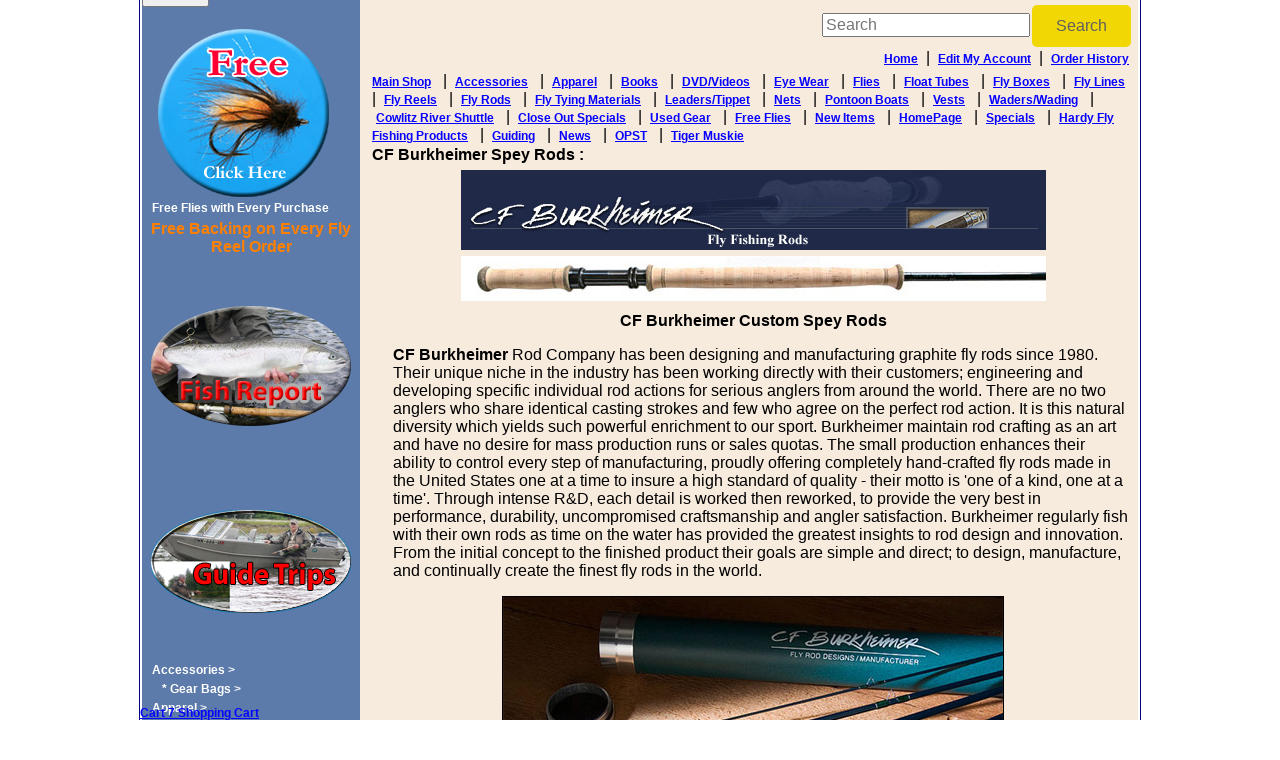

--- FILE ---
content_type: text/html; charset=utf-8
request_url: https://www.lostcreekflies.com/category/CF-Burkheimer-Spey-Rods-104
body_size: 121971
content:
<!DOCTYPE HTML PUBLIC "-//W3C//DTD HTML 4.01 Transitional//EN"><html>
<head><link rel="stylesheet" href="css/styles.css" type="text/css" />
<meta http-equiv="Content-Type" content="text/html;"/><title>CF Burkheimer Spey Rods </title>
<link rel="canonical" href="https://www.lostcreekflies.com/category/CF-Burkheimer-Spey-Rods-104" />
<link rel="stylesheet" href="css/font-awesome.min.css">   
<style type="text/css">.clsThumbs{ padding-right:2px;}.td_popup_image_close{background: black;color: white;}#MainTable-cart7 td, #table-heading-cart7 td, #MainTable td, #start-header-table-cart7 td, .tblcategoriesmenu td {border:0px} #content {padding:0px !important}</style>   
<meta name="viewport" content="width=device-width, initial-scale=1"><style>#id-ddCats{width: 200px;}</style>
<style>.item_dropdown_options{width: 9.5em;}</style>  <meta name="description" content="CF Burkheimer Spey Rods Lost Creek Fly Shop, Fly Fishing Supplies, Fly Rods, Spey Rods and more. Located in SW Washington" /><meta name="keywords" content="CF Burkheimer Spey Rods" /><style type="text/css">BODY{background: #333366;color: #000000;font-family: Verdana,Geneva,Arial,Helvetica,sans-serif;font-weight: bold;font-size: 12px;}A:link    {text-decoration: none;color: #3333cc;font-family: Verdana,Geneva,Arial,Helvetica,sans-serif; font-size: 12px;	font-weight: bold;}A:visited {text-decoration: none;color: #3333cc;font-family: Verdana,Geneva,Arial,Helvetica,sans-serif; font-size: 12px;	font-weight: bold;}A:hover   {	text-decoration: underline;	color: #ff9900;	font-family: Verdana,Geneva,Arial,Helvetica,sans-serif;	font-size: 12px;	font-weight: bold;}A:active  {text-decoration: none; color: #3333cc;font-family: Arial, Helvetica, sans-serif; font-size : 12px;	font-weight: bold;}A.menu:link    {text-decoration: none;color: #ffffff;font-family: Verdana,Geneva,Arial,Helvetica,sans-serif; font-size: 12px;	font-weight: bold;}A.menu:visited {text-decoration: none;color: #ffffff;font-family: Verdana,Geneva,Arial,Helvetica,sans-serif; font-size: 12px;	font-weight: bold;}A.menu:hover   {	text-decoration: underline;	color: #ff9900;	font-family: Verdana,Geneva,Arial,Helvetica,sans-serif;	font-size: 12px;	font-weight: bold;}A.menu:active  {text-decoration: none; color: #ffffff;font-family: Arial, Helvetica, sans-serif; font-size : 12px;	font-weight: bold;}P.menu{color: #ffffff;font-family: Verdana,Geneva,Arial,Helvetica,sans-serif; font-size: 12px;	font-weight: bold;margin-left: 10px;margin-top: 5px;margin-bottom: 5px;}P.menu2{color: #ffffff;font-family: Verdana,Geneva,Arial,Helvetica,sans-serif; font-size: 12px;	font-weight: bold;margin-left: 5px;margin-top: 5px;margin-bottom: 5px;}P.head2{color: #ffffff;font-family: Verdana,Geneva,Arial,Helvetica,sans-serif; font-size: 12px;	font-weight: bold;margin-left: 780px;margin-bottom: 120px;}P.head{color: #ffffff;font-family: Verdana,Geneva,Arial,Helvetica,sans-serif; font-size: 12px;	font-weight: bold;}td.foot{color: #000000;font-family: Verdana,Geneva,Arial,Helvetica,sans-serif; font-size: 12px;	font-weight: bold;}H1{color: #000000;font-family: Verdana,Geneva,Arial,Helvetica,sans-serif; font-size: 16px;	font-weight: bold;}A.list:link    {text-decoration: none;color: #3333cc;font-family: Verdana,Geneva,Arial,Helvetica,sans-serif; font-size: 10px;	font-weight: bold;}A.list:visited {text-decoration: none;color: #3333cc;font-family: Verdana,Geneva,Arial,Helvetica,sans-serif; font-size: 10px;	font-weight: bold;}A.list:hover   {	text-decoration: underline;	color: #ff9900;	font-family: Verdana,Geneva,Arial,Helvetica,sans-serif;	font-size: 10px;	font-weight: bold;}A.list:active  {text-decoration: none; color: #3333cc;font-family: Arial, Helvetica, sans-serif; font-size : 10px;	font-weight: bold;}A.fishreport:link    {text-decoration: none;color: #ffffff;font-family: Verdana,Geneva,Arial,Helvetica,sans-serif; font-size: 10px;	font-weight: bold;}A.fishreport:visited {text-decoration: none;color: #ffffff;font-family: Verdana,Geneva,Arial,Helvetica,sans-serif; font-size: 10px;font-weight: bold;}A.fishreport:hover   {	text-decoration: underline;	color: #ff9900;	font-family: Verdana,Geneva,Arial,Helvetica,sans-serif;	font-size: 10px;	font-weight: bold;}A.fishreport:active  {text-decoration: none; color: #ffffff;font-family: Arial, Helvetica, sans-serif; font-size : 10px;	font-weight: bold;}.eSpecsBox {	width: 350px;    margin: 15px 0px 15px 15px;    border: 1px solid;    border-color: #003366;    text-align: justify;    background-color: #FFFFFF;    float: left;}.eSpecsLine1 {	width: 350px;	height: 17px;	padding: 5px 0px 5px 0px;	text-align: center;	background-color: #FFFFFF;	clear: both;}.eSpecsLine2 {	width: 350px;	height: 17px;	padding: 5px 0px 5px 0px;	text-align: center;	background-color: #696969;	color: #FFFFFF;	clear: both;}.eCel1 {	width: 28px;	float: left;}.eCel2 {	width: 65px;	float: left;}.eCel3 {	width: 100px;	float: left;}.eCel4 {	width: 150px;	float: right;}.eClear {	width: 348;	clear: both;	height: 1px;}</style><link REL="stylesheet" href="https://www.lostcreekflies.com/style.css" type="text/css">
<link rel="stylesheet" href="/shop/images/shop_css.css" type="text/css" />
<link rel="stylesheet" href="/shop/images/button_styles.css" type="text/css" />

</head><body  leftmargin="0" topmargin="0" rightmargin="0" bottommargin="0" marginwidth="0" marginheight="0">

<table align="center" cellpadding="0" cellspacing="0" height="100%" style="border-left: thin ridge navy; border-right: thin ridge navy" width="996"> <tbody><tr> 	<td> 		<table align="left" border="0" cellpadding="0" cellspacing="0" height="195" width="996"> <tbody><tr>  	<td align="left" valign="bottom" width="996"> 	 	 	 	<table border="0" cellpadding="0" cellspacing="0" height="195" width="996"> <tbody><tr>  	<td align="left" valign="bottom" width="996"><a href="https://maps.google.com/maps?ie=UTF8&amp;q=2069+Highway+508,+Onalaska+WA+98570&amp;ll=46.545639,-122.602615&amp;spn=0.189375,0.462799&amp;t=h&amp;z=11&amp;om=0" id="Map to Lost Creek Fly Shop Onalaska WA " name="Map to Lost Creek Fly Shop Onalaska WA " title="Map to Lost Creek Fly Shop Onalaska WA " target="_blank"><img alt="Lost Creek Fly Shop" border="0" height="195" src="/images/lostcreek.jpg" width="1000" /></a></td> </tr> </tbody></table> <table align="center" border="0" cellpadding="0" cellspacing="0" height="100%" width="996"> <tbody><tr> 	<td bgcolor="#5c7baa" valign="top" width="218"><!-- begin menu --> 	<!-- begin menu -->  	<table align="center" bgcolor="#e2b6b7" border="0" cellpadding="2" cellspacing="2" height="22" width="218"> <tbody><tr> 	<td align="center"><div align="center"><font color="#000080" size="+1"><strong>Products</strong></font></div></td>  </tr> </tbody></table><form action="shop/index.php" method="GET"> <input class="text1" name="keywords" size="20" type="text" value="" /> <input type="submit" value="Search" /><input name="shop" type="hidden" value="1" /> </form> <p class="menu"> <a href="/shop/?shop=1&amp;itemid=307"><img alt="Free Flies with Every Purchase" border="0" height="178" src="/images/freeflies.jpg" width="180" /></a><br /><a class="menu" href="/shop/?shop=1&amp;itemid=307">Free Flies with Every Purchase</a> </p><div align="center"><font color="#ff8000"><strong>Free Backing on Every Fly Reel Order</strong></font></div> <p>&nbsp;</p><div align="center"><a href="/FishingPhotoAlbum.php" title="SW Washington Fish Report, Cowlitz River, South Fork Toutle, Tilton, Lake May Field"><img alt="SW Washington Fish Report, Cowlitz River, South Fork Toutle, Tilton, Lake May Field" border="0" height="120" src="/images/fishreport.png" title="SW Washington Fish Report, Cowlitz River, South Fork Toutle, Tilton, Lake May Field" width="200" /></a></div><p>&nbsp;</p> <p>&nbsp;</p><div align="center"><a href="/category/Guiding-144" title="Guide Trips by Lost Creek Fly Shop, Mike Sturza"><img alt="Guide Trips by Lost Creek Fly Shop, Mike Sturza" border="0" height="103" src="/images/GuideTrips.png" width="200" /></a></div><p>&nbsp;</p> <p class="menu"> <a class="menu" href="/shop/?shop=1&amp;cat=9" id="Fly Fishing Accessories" name="Fly Fishing Accessories" title="Fly Fishing Accessories">Accessories</a> &gt; </p>  <p class="menu" style="margin-left: 20px">* <a class="menu" href="/category/Gear-Bags-133" id="Fishing Gear Bags" name="Fishing Gear Bags" title="Fishing Gear Bags">Gear Bags</a> &gt; </p> <p class="menu"> <a class="menu" href="/shop/?shop=1&amp;cat=10" id="Fishing Apparel" name="Fishing Apparel" title="Fishing Apparel">Apparel</a> &gt; </p> <p class="menu"> <a class="menu" href="/shop/?shop=1&amp;cat=11" id="Fly Fishing Books, Fly tying" name="Fly Fishing Books, Fly tying" title="Fly Fishing Books, Fly tying">Books</a> &gt; </p> <p class="menu"> <a class="menu" href="/shop/?cat=81" id="Close Out Specials" name="Close Out Specials" title="Close Out Specials">Close Out Specials</a> &gt;  </p> <p class="menu"> <a class="menu" href="/shop/?shop=1&amp;cat=12" id="Fly Fishing DVD, Videos, Fly Tying, Spey Casting" name="Fly Fishing DVD, Videos, Fly Tying, Spey Casting" title="Fly Fishing DVD, Videos, Fly Tying, Spey Casting">DVD/Videos</a> &gt; </p> <p class="menu"> <a class="menu" href="/shop/?shop=1&amp;cat=13" id="Fishing Eye Wear, Sunglasses" name="Fishing Eye Wear, Sunglasses" title="Fishing Eye Wear, Sunglasses">Eye Wear</a> &gt; </p> <table border="0" cellpadding="2" cellspacing="2" height="32"> <tbody><tr> 	<td><p class="menu"> <a class="menu" href="/shop/?shop=1&amp;cat=14" id="Fly Fishing Flies, Steelhead Flies, Trout, Tiger Muskie" name="Fly Fishing Flies, Steelhead Flies, Trout, Tiger Muskie" title="Fly Fishing Flies, Steelhead Flies, Trout, Tiger Muskie">Flies</a>   </p></td> 	<td align="left" width="58"><a class="menu" href="/shop/?shop=1&amp;cat=14"><img alt="custom flies for fly fishing" border="0" height="32" src="/images/menufly.jpg" width="58" /></a></td> </tr> </tbody></table>    <p class="menu"> <a class="menu" href="/shop/?shop=1&amp;cat=15" id="Fly Boxes" name="Fly Boxes" title="Fly Boxes">Fly Boxes</a> &gt; </p> <p class="menu"> <a class="menu" href="/shop/?shop=1&amp;cat=5" id="Fly Lines, Fly Fishing Lines" name="Fly Lines, Fly Fishing Lines" title="Fly Lines, Fly Fishing Lines">Fly Lines</a> &gt;  </p> <p class="menu"> <a class="menu" href="/shop/?shop=1&amp;cat=16" id="Fly Tying Materials" name="Fly Tying Materials" title="Fly Tying Materials">Fly Tying Materials</a> &gt; </p> <p class="menu"> <a class="menu" href="/shop/?shop=1&amp;cat=78" id="Fly Tying Tools" name="Fly Tying Tools" title="Fly Tying Tools">Fly Tying Tools</a> &gt; </p> <p class="menu"> <a class="menu" href="/shop/?shop=1&amp;cat=17" id="Fly Rods, Spey Rods" name="Fly Rods, Spey Rods" title="Fly Rods, Spey Rods">Fly Rods</a> &gt; </p> <p class="menu" style="margin-left: 20px">*  <a class="menu" href="/shop/?shop=1&amp;cat=84" id="rod racks, car, auto, boat rod racks" name="rod racks, car, auto, boat rod racks" title="rod racks, car, auto, boat rod racks">Rod Racks</a> &gt; </p> <p class="menu"> <a class="menu" href="/shop/?shop=1&amp;cat=3" id="Fly Reels" name="Fly Reels" title="Fly Reels">Fly Reels</a> &gt; </p> <p class="menu"> <a class="menu" href="/shop/?shop=1&amp;cat=18" id="Float Tubes" name="Float Tubes" title="Float Tubes">Float Tubes</a> &gt; </p>  <p class="menu"> <a class="menu" href="/shop/?shop=1&amp;cat=19" id="Leaders/Tippet" name="Leaders/Tippet" title="Leaders/Tippet">Leaders/Tippet</a> &gt; </p> <p class="menu"> <a class="menu" href="/category/New-Items-123" id="Fishing Nets" name="Fishing Nets" title="Fishing Nets">New Items/Reviews</a> &gt; </p> <p class="menu"> <a class="menu" href="/shop/?shop=1&amp;cat=20" id="Fishing Nets" name="Fishing Nets" title="Fishing Nets">Nets</a> &gt; </p> <p class="menu">  <a class="menu" href="/shop/?shop=1&amp;cat=2" id="Pontoon Boats by Buck's Bags" name="Pontoon Boats by Buck's Bags" title="Pontoon Boats by Buck's Bags">Pontoon Boats</a> &gt; </p> <p class="menu"> <a class="menu" href="/shop/?shop=1&amp;cat=92" id="User Fly Fishing Gear" name="User Fly Fishing Gear" title="User Fly Fishing Gear">Used Gear</a> &gt; </p> <p class="menu"> <a class="menu" href="/shop/?shop=1&amp;cat=21" id="Fly Fishing Vests" name="Fly Fishing Vests" title="Fly Fishing Vests">Vests</a> &gt; </p> <p class="menu"> <a class="menu" href="/shop/?shop=1&amp;cat=22" id="Fishing Waders" name="Fishing Waders" title="Fishing Waders">Waders +</a> &gt;  </p> <p class="menu" style="margin-left: 20px">* <a class="menu" href="/category/Wading-Boots-29" id="Wading Boots, Korkers, Chota" name="Wading Boots, Korkers, Chota" title="Wading Boots, Korkers, Chota">Wading Boots</a> &gt; </p> <p class="menu" style="margin-left: 20px">* <a class="menu" href="/shop/?shop=1&amp;cat=108" id="Wader Wear, fleece bibs jackets" name="Wader Wear, fleece bibs jackets" title="Wader Wear, fleece bibs jackets">Wader Wear</a> &gt; </p> <!-- New Category --> 	<table align="center" bgcolor="#e2b6b7" border="0" cellpadding="2" cellspacing="2" height="20" width="218"> <tbody><tr> 	<td align="center"><div align="center"><font color="#000080" size="+1"><strong>Info/Reports</strong></font></div></td>  </tr> </tbody></table> <p class="menu"> <a class="menu" href="/shop/cart.php?shop=1" id="Lost creek fly shop check out" name="Lost creek fly shop check out" title="Lost creek fly shop check out">View Shopping Cart</a> &gt; </p> <p class="menu"> <a class="menu" href="/FishingReports.php" id="Fishing Reports" name="Fishing Reports" title="Fishing Reports">Cowlitz River Fishing Reports</a> &gt; </p> <hr style="border: thin dotted silver" /> <p class="menu">&nbsp;</p><div align="center"><a href="/FishingPhotoAlbum.php" id="Fly Fishing Photo Album" name="Fly Fishing Photo Album" title="Fly Fishing Photo Album"><img alt="Fly Fishing Fish Photo Album" border="0" height="35" src="/images/photoalbum.jpg" width="48" /></a></div> &nbsp;&nbsp;&nbsp;&nbsp;&nbsp;<a class="menu" href="/FishingPhotoAlbum.php" id="Fly Fishing Photo Album" name="Fly Fishing Photo Album" title="Fly Fishing Photo Album">Fly Fishing Photo Album &gt;</a>  <p>&nbsp;</p> <p class="menu">&nbsp;</p><div align="center"><a class="menu" href="/Fly-Fishing-Videos.php" id="Fly Fishing Videos" name="Fly Fishing Videos" title="Fly Fishing Videos"></a></div> &nbsp;&nbsp;&nbsp;&nbsp;&nbsp;<a class="menu" href="/Fly-Fishing-Videos.php" id="Fly Fishing Videos" name="Fly Fishing Videos" title="Fly Fishing Videos">Fly Fishing Videos &gt;</a> <p>&nbsp;</p> <p class="menu2"> <a class="menu" href="/FishingArticles.php" id="Fishing Articles" name="Fishing Articles" title="Fishing Articles">Fishing Articles</a>:<br />  <a class="fishreport" href="/article.php?id=13">-Pike on a...&nbsp;</a><br /><a class="fishreport" href="/article.php?id=12">-Walleye on a...&nbsp;</a><br /><a class="fishreport" href="/article.php?id=11">-Fly Hook Color...&nbsp;</a><br /><a class="fishreport" href="/article.php?id=9">-Alec Jackson &amp; Spey...&nbsp;</a><br /><a class="fishreport" href="/article.php?id=8">-SW Washington - Lewis County...&nbsp;</a><br /><a class="fishreport" href="/article.php?id=7">-Fly Fishing for Spring Chinook...&nbsp;</a><br /><a class="fishreport" href="/article.php?id=6">-Selecting a Fly...&nbsp;</a><br /><a class="fishreport" href="/article.php?id=5">-Steelhead...&nbsp;</a><br /><a class="fishreport" href="/article.php?id=4">-Mosquito Lagoon Florida, Red...&nbsp;</a><br /><a class="fishreport" href="/article.php?id=3">-Cowlitz River Steelhead...&nbsp;</a><br /><a class="fishreport" href="/article.php?id=2">-Fly Fishing for Tiger...&nbsp;</a><br /><a class="fishreport" href="/article.php?id=1">-What is the difference between...&nbsp;</a><br />  </p>    <hr style="border: thin dotted silver" /> <p class="menu"> <a class="menu" href="/contact.php" id="contact lost creek fly shop" name="contact lost creek fly shop" title="contact lost creek fly shop">Contact</a> &gt; </p> <p class="menu"> <a class="menu" href="/About.php">About Us</a> &gt; </p><p class="menu"> <a class="menu" href="/shop/Links.php" id="Fly Fishing Shop Links" name="Fly Fishing Shop Links" title="Fly Fishing Shop Links">Links</a> &gt; </p> <p class="menu"> <a class="menu" href="/fly-fishing-events-clinic.php" id="Fly Fishing Events and Clinics" name="Fly Fishing Events and Clinics" title="Fly Fishing Events and Clinics">Events/Clinics</a> &gt; </p>  <p class="menu"> <a class="menu" href="/shop/?cat=55" id="Cowlitz River Shuttle" name="Cowlitz River Shuttle" title="Cowlitz River Shuttle">Cowlitz River Shuttle</a> &gt; </p> <p class="menu"> <a class="menu" href="/FlyPatterns.php" id="Fly Patterns - Steelhead, Trout, Tiger Muskie" name="Fly Patterns - Steelhead, Trout, Tiger Muskie" title="Fly Patterns - Steelhead, Trout, Tiger Muskie">Fly Patterns</a> &gt; </p> <p class="menu"> <a class="menu" href="/PolicyShipping.php" id="Policy/Shipping" name="Policy/Shipping" title="Policy/Shipping">Policy/Shipping</a> &gt; </p> <p class="menu"> <a class="menu" href="/index.php">Home</a> &gt;  </p> 	<table align="center" bgcolor="#e2b6b7" border="0" cellpadding="2" cellspacing="2" height="20" width="218"> <tbody><tr> 	<td align="center"><div align="center"><font color="#000080" size="+1"><strong>Site Map</strong></font></div></td> </tr> </tbody></table> <table align="center" border="0" cellpadding="0" cellspacing="0" width="200"> <tbody><tr> <td width="180"><a class="menu" href="/shop/index.php?shop=1&amp;cat=9">Accessories</a></td> </tr> <tr> <td width="180"><a class="menu" href="/shop/index.php?shop=1&amp;cat=51">Airflo Freshwater</a></td>  </tr> <tr> <td width="180"><a class="menu" href="/shop/index.php?shop=1&amp;cat=44">Airflo Ridge Lines</a></td> </tr> <tr> <td width="180"><a class="menu" href="/shop/index.php?shop=1&amp;cat=43">Airflo Spey</a></td> </tr> <tr> <td width="180"><a class="menu" href="/shop/index.php?shop=1&amp;cat=79">Alec Jackson Fly Hooks</a></td> </tr> <tr> <td width="180"><a class="menu" href="/shop/index.php?shop=1&amp;cat=10">Apparel</a></td> </tr>  <tr> <td width="180"><a class="menu" href="/shop/index.php?shop=1&amp;cat=131">Apparel</a></td> </tr> <tr> <td width="180"><a class="menu" href="/shop/index.php?shop=1&amp;cat=52">Backing</a></td> </tr> <tr> <td width="180"><a class="menu" href="/shop/index.php?shop=1&amp;cat=102">Bass/Carp Flies</a></td> </tr> <tr> <td width="180"><a class="menu" href="/shop/index.php?shop=1&amp;cat=136">Beulah Platinum Series Spey Rods</a></td> </tr> <tr>  <td width="180"><a class="menu" href="/shop/index.php?shop=1&amp;cat=11">Books</a></td> </tr> <tr> <td width="180"><a class="menu" href="/shop/index.php?shop=1&amp;cat=33">Bucktail</a></td> </tr> <tr> <td width="180"><a class="menu" href="/shop/index.php?shop=1&amp;cat=37">Calf Tails</a></td> </tr> <tr> <td width="180"><a class="menu" href="/shop/index.php?shop=1&amp;cat=84">Car Rack Rod Holders</a></td> </tr> <tr> <td width="180"><a class="menu" href="/shop/index.php?shop=1&amp;cat=54">CF Burkheimer</a></td>  </tr> <tr> <td width="180"><a class="menu" href="/shop/index.php?shop=1&amp;cat=104">CF Burkheimer Spey Rods</a></td> </tr> <tr> <td width="180"><a class="menu" href="/shop/index.php?shop=1&amp;cat=39">Chenille</a></td> </tr> <tr> <td width="180"><a class="menu" href="/shop/index.php?shop=1&amp;cat=81">Close Out Specials</a></td> </tr> <tr> <td width="180"><a class="menu" href="/shop/index.php?shop=1&amp;cat=55">Cowlitz River Shuttle</a></td> </tr>  <tr> <td width="180"><a class="menu" href="/shop/index.php?shop=1&amp;cat=61">Daiichi Fly hooks</a></td> </tr> <tr> <td width="180"><a class="menu" href="/shop/index.php?shop=1&amp;cat=100">Dec Hogan Spey Rods by Echo</a></td> </tr> <tr> <td width="180"><a class="menu" href="/shop/index.php?shop=1&amp;cat=86">Deer &amp; Elk Hair</a></td> </tr> <tr> <td width="180"><a class="menu" href="/shop/index.php?shop=1&amp;cat=125">Double Handed Spey Rods</a></td> </tr>  <tr> <td width="180"><a class="menu" href="/shop/index.php?shop=1&amp;cat=35">Dubbing &amp; Synthetics</a></td> </tr> <tr> <td width="180"><a class="menu" href="/shop/index.php?shop=1&amp;cat=72">Duck Feathers (Mallard Flank...)</a></td> </tr> <tr> <td width="180"><a class="menu" href="/shop/index.php?shop=1&amp;cat=12">DVD/Videos</a></td> </tr> <tr> <td width="180"><a class="menu" href="/shop/index.php?shop=1&amp;cat=82">Echo Fly Rods</a></td> </tr>  <tr> <td width="180"><a class="menu" href="/shop/index.php?shop=1&amp;cat=95">Echo Spey Rods</a></td> </tr> <tr> <td width="180"><a class="menu" href="/shop/index.php?shop=1&amp;cat=114">Echo TR Two Hand 4-Piece Rods</a></td> </tr> <tr> <td width="180"><a class="menu" href="/shop/index.php?shop=1&amp;cat=13">Eye Wear</a></td> </tr> <tr> <td width="180"><a class="menu" href="/shop/index.php?shop=1&amp;cat=70">Eyes-Beads-Cones</a></td> </tr> <tr>  <td width="180"><a class="menu" href="/shop/index.php?shop=1&amp;cat=73">Flash Material</a></td> </tr> <tr> <td width="180"><a class="menu" href="/shop/index.php?shop=1&amp;cat=14">Flies</a></td> </tr> <tr> <td width="180"><a class="menu" href="/shop/index.php?shop=1&amp;cat=18">Float Tubes</a></td> </tr> <tr> <td width="180"><a class="menu" href="/shop/index.php?shop=1&amp;cat=15">Fly Boxes</a></td> </tr> <tr> <td width="180"><a class="menu" href="/shop/index.php?shop=1&amp;cat=26">Fly Hooks</a></td>  </tr> <tr> <td width="180"><a class="menu" href="/shop/index.php?shop=1&amp;cat=56">Fly Line Dressings</a></td> </tr> <tr> <td width="180"><a class="menu" href="/shop/index.php?shop=1&amp;cat=5">Fly Lines</a></td> </tr> <tr> <td width="180"><a class="menu" href="/shop/index.php?shop=1&amp;cat=3">Fly Reels</a></td> </tr> <tr> <td width="180"><a class="menu" href="/shop/index.php?shop=1&amp;cat=112">Fly Rod Packages</a></td> </tr>  <tr> <td width="180"><a class="menu" href="/shop/index.php?shop=1&amp;cat=17">Fly Rods</a></td> </tr> <tr> <td width="180"><a class="menu" href="/shop/index.php?shop=1&amp;cat=107">Fly Tying Kits</a></td> </tr> <tr> <td width="180"><a class="menu" href="/shop/index.php?shop=1&amp;cat=16">Fly Tying Materials</a></td> </tr> <tr> <td width="180"><a class="menu" href="/shop/index.php?shop=1&amp;cat=78">Fly Tying Tools</a></td> </tr> <tr>  <td width="180"><a class="menu" href="/shop/index.php?shop=1&amp;cat=47">Fly Tying Vises</a></td> </tr> <tr> <td width="180"><a class="menu" href="/shop/index.php?shop=1&amp;cat=68">Fox</a></td> </tr> <tr> <td width="180"><a class="menu" href="/shop/index.php?shop=1&amp;cat=93">Free Flies</a></td> </tr> <tr> <td width="180"><a class="menu" href="/shop/index.php?shop=1&amp;cat=27">Gamakatsu Hooks</a></td> </tr> <tr> <td width="180"><a class="menu" href="/shop/index.php?shop=1&amp;cat=133">Gear Bags</a></td>  </tr> <tr> <td width="180"><a class="menu" href="/shop/index.php?shop=1&amp;cat=67">Guinea Feathers</a></td> </tr> <tr> <td width="180"><a class="menu" href="/shop/index.php?shop=1&amp;cat=75">Hackles</a></td> </tr> <tr> <td width="180"><a class="menu" href="/shop/index.php?shop=1&amp;cat=38">Hair &amp; Fur</a></td> </tr> <tr> <td width="180"><a class="menu" href="/shop/index.php?shop=1&amp;cat=122">Hardy &amp; Greys Waders</a></td>  </tr> <tr> <td width="180"><a class="menu" href="/shop/index.php?shop=1&amp;cat=137">Hardy Fly Reels</a></td> </tr> <tr> <td width="180"><a class="menu" href="/shop/index.php?shop=1&amp;cat=57">Head Cements</a></td> </tr> <tr> <td width="180"><a class="menu" href="/shop/index.php?shop=1&amp;cat=128">HELIX Series</a></td> </tr> <tr> <td width="180"><a class="menu" href="/shop/index.php?shop=1&amp;cat=49">HMH Fly Tying Vises</a></td> </tr>  <tr> <td width="180"><a class="menu" href="/shop/index.php?shop=1&amp;cat=135">HomePage</a></td> </tr> <tr> <td width="180"><a class="menu" href="/shop/index.php?shop=1&amp;cat=127">Horizon II</a></td> </tr> <tr> <td width="180"><a class="menu" href="/shop/index.php?shop=1&amp;cat=116">Le Cie Double Hand Salmon</a></td> </tr> <tr> <td width="180"><a class="menu" href="/shop/index.php?shop=1&amp;cat=19">Leaders/Tippet</a></td> </tr> <tr>  <td width="180"><a class="menu" href="/shop/index.php?shop=1&amp;cat=103">Line Accessories (Heat Shrink, Looping)</a></td> </tr> <tr> <td width="180"><a class="menu" href="/shop/index.php?shop=1&amp;cat=1">Main Shop</a></td> </tr> <tr> <td width="180"><a class="menu" href="/shop/index.php?shop=1&amp;cat=71">Marabou - Strung</a></td> </tr> <tr> <td width="180"><a class="menu" href="/shop/index.php?shop=1&amp;cat=117">Mega Moal Leech</a></td> </tr> <tr> <td width="180"><a class="menu" href="/shop/index.php?shop=1&amp;cat=105">Mustad Fly Hooks</a></td>  </tr> <tr> <td width="180"><a class="menu" href="/shop/index.php?shop=1&amp;cat=20">Nets</a></td> </tr> <tr> <td width="180"><a class="menu" href="/shop/index.php?shop=1&amp;cat=123">New Items</a></td> </tr> <tr> <td width="180"><a class="menu" href="/shop/index.php?shop=1&amp;cat=48">Nor-Vise</a></td> </tr> <tr> <td width="180"><a class="menu" href="/shop/index.php?shop=1&amp;cat=69">Ostrich</a></td> </tr>  <tr> <td width="180"><a class="menu" href="/shop/index.php?shop=1&amp;cat=90">Peacock</a></td> </tr> <tr> <td width="180"><a class="menu" href="/shop/index.php?shop=1&amp;cat=97">Pheasant</a></td> </tr> <tr> <td width="180"><a class="menu" href="/shop/index.php?shop=1&amp;cat=98">Pliers/Nippers</a></td> </tr> <tr> <td width="180"><a class="menu" href="/shop/index.php?shop=1&amp;cat=53">PolyLeaders</a></td> </tr> <tr>  <td width="180"><a class="menu" href="/shop/index.php?shop=1&amp;cat=2">Pontoon Boats</a></td> </tr> <tr> <td width="180"><a class="menu" href="/shop/index.php?shop=1&amp;cat=60">Practice Flyrod</a></td> </tr> <tr> <td width="180"><a class="menu" href="/shop/index.php?shop=1&amp;cat=139">Pro Tubefly System</a></td> </tr> <tr> <td width="180"><a class="menu" href="/shop/index.php?shop=1&amp;cat=50">Regal Vises</a></td> </tr> <tr> <td width="180"><a class="menu" href="/shop/index.php?shop=1&amp;cat=74">Rhea Spey Feathers - Emu</a></td>  </tr> <tr> <td width="180"><a class="menu" href="/shop/index.php?shop=1&amp;cat=130">Rio Fly Lines</a></td> </tr> <tr> <td width="180"><a class="menu" href="/shop/index.php?shop=1&amp;cat=113">Royal Wulff Fly Lines</a></td> </tr> <tr> <td width="180"><a class="menu" href="/shop/index.php?shop=1&amp;cat=66">Rubber Legs</a></td> </tr> <tr> <td width="180"><a class="menu" href="/shop/index.php?shop=1&amp;cat=46">Running &amp; Shooting Lines</a></td>  </tr> <tr> <td width="180"><a class="menu" href="/shop/index.php?shop=1&amp;cat=36">Saddle Hackles</a></td> </tr> <tr> <td width="180"><a class="menu" href="/shop/index.php?shop=1&amp;cat=88">Scientific Anglers</a></td> </tr> <tr> <td width="180"><a class="menu" href="/shop/index.php?shop=1&amp;cat=8">Scientific Anglers - Spey Lines</a></td> </tr> <tr> <td width="180"><a class="menu" href="/shop/index.php?shop=1&amp;cat=58">Scientific Anglers Fly Reels</a></td> </tr>  <tr> <td width="180"><a class="menu" href="/shop/index.php?shop=1&amp;cat=132">Scott Fly Rod Apparel</a></td> </tr> <tr> <td width="180"><a class="menu" href="/shop/index.php?shop=1&amp;cat=121">Scott Fly Rods</a></td> </tr> <tr> <td width="180"><a class="menu" href="/shop/index.php?shop=1&amp;cat=101">Sea Run Cutthroat</a></td> </tr> <tr> <td width="180"><a class="menu" href="/shop/index.php?shop=1&amp;cat=64">Snowbee Breathable Waders</a></td> </tr> <tr>  <td width="180"><a class="menu" href="/shop/index.php?shop=1&amp;cat=138">Specials</a></td> </tr> <tr> <td width="180"><a class="menu" href="/shop/index.php?shop=1&amp;cat=4">Spey</a></td> </tr> <tr> <td width="180"><a class="menu" href="/shop/index.php?shop=1&amp;cat=45">Spey Hackle</a></td> </tr> <tr> <td width="180"><a class="menu" href="/shop/index.php?shop=1&amp;cat=87">St. Croix Fly Rods</a></td> </tr> <tr> <td width="180"><a class="menu" href="/shop/index.php?shop=1&amp;cat=65">Steelhead Flies</a></td>  </tr> <tr> <td width="180"><a class="menu" href="/shop/index.php?shop=1&amp;cat=96">Steelhead Fly Selections</a></td> </tr> <tr> <td width="180"><a class="menu" href="/shop/index.php?shop=1&amp;cat=126">Switch Rods</a></td> </tr> <tr> <td width="180"><a class="menu" href="/shop/index.php?shop=1&amp;cat=28">Temple Fork Outfitters</a></td> </tr> <tr> <td width="180"><a class="menu" href="/shop/index.php?shop=1&amp;cat=124">Thomas and Thomas</a></td> </tr>  <tr> <td width="180"><a class="menu" href="/shop/index.php?shop=1&amp;cat=41">Thread, Floss, Yarn</a></td> </tr> <tr> <td width="180"><a class="menu" href="/shop/index.php?shop=1&amp;cat=89">Tiger Muskie/Pike Flies</a></td> </tr> <tr> <td width="180"><a class="menu" href="/shop/index.php?shop=1&amp;cat=34">Tinsel-Wire-Lead</a></td> </tr> <tr> <td width="180"><a class="menu" href="/shop/index.php?shop=1&amp;cat=76">Trout Flies</a></td> </tr> <tr>  <td width="180"><a class="menu" href="/shop/index.php?shop=1&amp;cat=94">Trout Fly Selection</a></td> </tr> <tr> <td width="180"><a class="menu" href="/shop/index.php?shop=1&amp;cat=32">Tube Fly Parts</a></td> </tr> <tr> <td width="180"><a class="menu" href="/shop/index.php?shop=1&amp;cat=91">Turkey</a></td> </tr> <tr> <td width="180"><a class="menu" href="/shop/index.php?shop=1&amp;cat=92">Used Gear</a></td> </tr> <tr> <td width="180"><a class="menu" href="/shop/index.php?shop=1&amp;cat=21">Vests</a></td>  </tr> <tr> <td width="180"><a class="menu" href="/shop/index.php?shop=1&amp;cat=115">Vosseler</a></td> </tr> <tr> <td width="180"><a class="menu" href="/shop/index.php?shop=1&amp;cat=108">Wader Wear</a></td> </tr> <tr> <td width="180"><a class="menu" href="/shop/index.php?shop=1&amp;cat=22">Waders/Wading</a></td> </tr> <tr> <td width="180"><a class="menu" href="/shop/index.php?shop=1&amp;cat=85">Wading Accessories</a></td> </tr>  <tr> <td width="180"><a class="menu" href="/shop/index.php?shop=1&amp;cat=29">Wading Boots</a></td> </tr> <tr> <td width="180"><a class="menu" href="/shop/index.php?shop=1&amp;cat=77">Wading Jackets</a></td> </tr> <tr> <td width="180"><a class="menu" href="/shop/index.php?shop=1&amp;cat=80">Waterworks Lamson Reels</a></td> </tr> <tr> <td width="180"><a class="menu" href="/shop/index.php?shop=1&amp;cat=129">WHISPER-LITE</a></td> </tr> </tbody></table>  <br /><br />  </td><!-- end menu --><td bgcolor="#f7ebde" valign="top" width="778"> 	<!-- body -->  <table align="center" bgcolor="#5b88af" border="0" cellpadding="3" cellspacing="3" height="20" width="778"> <tbody><tr> 	<td align="center">&nbsp;</td><td height="20" width="120"><a class="menu" href="/shop/cart.php?shop=1"><img border="0" height="20" id="View Shopping Cart" name="View Shopping Cart" src="/images/viewcart.jpg" width="27" />View Cart</a></td> <td align="left"><font color="#ffffff" face="Verdana,Geneva,Arial,Helvetica,sans-serif"><strong>FREE SHIPPING on all orders in the US over $50.00 </strong></font></td> <td align="left" height="20" width="150"><a class="menu" href="/testimonials.php">Testimonials<img border="0" height="20" src="/images/testimonials.png" width="20" /></a></td> </tr>   </tbody></table><br /><div align="center"><br /></div>  <div style="margin-left: 8px"><table style="width:100%; border-collapse:collapse; border:0px; padding:0px; " id="start-header-table-cart7" class="start-header-table-cart7"><!-- start- --><tr><td colspan='2' valign='top' style='border:0px; padding: 0px !important;'><table cellspacing='0' style="align:center; border:0px; cellpadding:0px;" width='100%' id='table-heading-cart7' style='margin:1px !important;'><!-- start-tbl-topper-child-1 --><tr style='border: 0px !important'><td valign='top' align='left' style="border:0px;"></td><td valign='top' align='right'><tr style='border: 0px !important'><td style='border: 0px !important; padding:0px !important; float: right;'><form  id='search-2' name="frm_search" method="post" action="https://www.lostcreekflies.com/shop/" style="margin:0px"  onsubmit="return doSearch('/search/','Y',this.keywords.value, this.match_criteria.value, this.searchCat.value);" >
<table cellpadding='0' cellspacing='0' border='0' class='showme'><tr style='border: 0px !important'>
<td style='border: 0px !important; padding:0px !important;'>&nbsp;</td>
<td style='border: 0px !important; padding:0px !important;'><input type="search" name="keywords" value="" size="21" maxlength="50" placeholder="Search" class="search2text" /></td><input type='hidden' name='match_criteria' value='' /><td><input type='hidden' name='searchCat' value='All' /></td>
<td style='border: 0px !important'>
<input type='submit' value='Search' name ='search' class='btncart' /><input type='hidden' name='sst' value='always' /><input type='hidden' name='csrf_token' value='eb247aebe26288969738b500cd829bbb273ee24855e51aeb679fea35f6b8c4e5'><input type='hidden' name='cart' value='6637397' /></td>
</tr>
</table></form></td></tr>
</td></tr></table><!-- end-tbl-topper-child-1 --></td><!-- end-tbl-topper-td --></tr><tr><td valign='middle' align='right' colspan='2' class='tdtopmenu' style='border: 0px; border-style: hidden;' ><a class='atopmenu'  href="https://www.lostcreekflies.com/">Home</a>&nbsp;&nbsp;|&nbsp;&nbsp;<a rel='noindex, nofollow'  class='atopmenu' href='https://www.lostcreekflies.com/checkout/editcustomer.php?showeditpage=no&amp;cart=6637397&amp;ReferredFrom=toplink&amp;gci=AspLCd4QPhmugYx.T4iPeu&amp;shopuserid=6640242&mv=0'>Edit My Account</a>&nbsp;&nbsp;|&nbsp;&nbsp;<a rel='noindex, nofollow' class='atopmenu' href="https://www.lostcreekflies.com/checkout/editcustomer.php?showeditpage=no&amp;ohl=1&amp;cart=6637397&amp;ReferredFrom=account_login&amp;gci=AspLCd4QPhmugYx.T4iPeu&amp;shopuserid=6640242">Order History</a>&nbsp;&nbsp;</td></tr></table><!-- STOP HEADER -->
<script language="javascript" type="text/javascript" src="jquery/jquery.js"></script><!-- NEW INDEX PAGE --><table id="MainTable-cart7" style="margin:auto; border: 0px;"><!-- SHOW CURRENT CATEGORY NAME IN CASE OF SINGLE COLUMN AND DROPDOWN DISPLAY --><!-- END SHOW CURRENT CATEGORY NAME IN CASE OF SINGLE COLUMN AND DROPDOWN DISPLAY --><tr><td class="MainTable-cart7-td" style="vertical-align: top!important; border: 0px;" >
			<table cellspacing='0' style="width:100%; cellpadding:2px; border: 0px;"><tr><td colspan='2' style='word-break: normal;'><span class='cat-bar'><a  href='/category/Main-Shop-1'>Main Shop</a></span> &nbsp; <span class='cat-bar-separator'>|</span> &nbsp;<span class='cat-bar'><a  href='/category/Accessories-9'>Accessories</a></span> &nbsp; <span class='cat-bar-separator'>|</span> &nbsp;<span class='cat-bar'><a  href='/category/Apparel-10'>Apparel</a></span> &nbsp; <span class='cat-bar-separator'>|</span> &nbsp;<span class='cat-bar'><a  href='/category/Books-11'>Books</a></span> &nbsp; <span class='cat-bar-separator'>|</span> &nbsp;<span class='cat-bar'><a  href='/category/DVD-Videos-12'>DVD/Videos</a></span> &nbsp; <span class='cat-bar-separator'>|</span> &nbsp;<span class='cat-bar'><a  href='/category/Eye-Wear-13'>Eye Wear</a></span> &nbsp; <span class='cat-bar-separator'>|</span> &nbsp;<span class='cat-bar'><a  href='/category/Flies-14'>Flies</a></span> &nbsp; <span class='cat-bar-separator'>|</span> &nbsp;<span class='cat-bar'><a  href='/category/Float-Tubes-18'>Float Tubes</a></span> &nbsp; <span class='cat-bar-separator'>|</span> &nbsp;<span class='cat-bar'><a  href='/category/Fly-Boxes-15'>Fly Boxes</a></span> &nbsp; <span class='cat-bar-separator'>|</span> &nbsp;<span class='cat-bar'><a  href='/category/Fly-Lines-5'>Fly Lines</a></span> &nbsp; <span class='cat-bar-separator'>|</span> &nbsp;<span class='cat-bar'><a  href='/category/Fly-Reels-3'>Fly Reels</a></span> &nbsp; <span class='cat-bar-separator'>|</span> &nbsp;<span class='cat-bar'><a  href='/category/Fly-Rods-17'>Fly Rods</a></span> &nbsp; <span class='cat-bar-separator'>|</span> &nbsp;<span class='cat-bar'><a  href='/category/Fly-Tying-Materials-16'>Fly Tying Materials</a></span> &nbsp; <span class='cat-bar-separator'>|</span> &nbsp;<span class='cat-bar'><a  href='/category/Leaders-Tippet-19'>Leaders/Tippet</a></span> &nbsp; <span class='cat-bar-separator'>|</span> &nbsp;<span class='cat-bar'><a  href='/category/Nets-20'>Nets</a></span> &nbsp; <span class='cat-bar-separator'>|</span> &nbsp;<span class='cat-bar'><a  href='/category/Pontoon-Boats-2'>Pontoon Boats</a></span> &nbsp; <span class='cat-bar-separator'>|</span> &nbsp;<span class='cat-bar'><a  href='/category/Vests-21'>Vests</a></span> &nbsp; <span class='cat-bar-separator'>|</span> &nbsp;<span class='cat-bar'><a  href='/category/Waders-Wading-22'>Waders/Wading</a></span> &nbsp; <span class='cat-bar-separator'>|</span> &nbsp;<span class='cat-bar'><a  href='/category/Cowlitz-River-Shuttle-55'>Cowlitz River Shuttle</a></span> &nbsp; <span class='cat-bar-separator'>|</span> &nbsp;<span class='cat-bar'><a  href='/category/Close-Out-Specials-81'>Close Out Specials</a></span> &nbsp; <span class='cat-bar-separator'>|</span> &nbsp;<span class='cat-bar'><a  href='/category/Used-Gear-92'>Used Gear</a></span> &nbsp; <span class='cat-bar-separator'>|</span> &nbsp;<span class='cat-bar'><a  href='/category/Free-Flies-93'>Free Flies</a></span> &nbsp; <span class='cat-bar-separator'>|</span> &nbsp;<span class='cat-bar'><a  href='/category/New-Items-123'>New Items</a></span> &nbsp; <span class='cat-bar-separator'>|</span> &nbsp;<span class='cat-bar'><a  href='/category/HomePage-135'>HomePage</a></span> &nbsp; <span class='cat-bar-separator'>|</span> &nbsp;<span class='cat-bar'><a  href='/category/Specials-138'>Specials</a></span> &nbsp; <span class='cat-bar-separator'>|</span> &nbsp;<span class='cat-bar'><a  href='/category/Hardy-Fly-Fishing-Products-140'>Hardy Fly Fishing Products</a></span> &nbsp; <span class='cat-bar-separator'>|</span> &nbsp;<span class='cat-bar'><a  href='/category/Guiding-144'>Guiding</a></span> &nbsp; <span class='cat-bar-separator'>|</span> &nbsp;<span class='cat-bar'><a  href='/category/News-147'>News</a></span> &nbsp; <span class='cat-bar-separator'>|</span> &nbsp;<span class='cat-bar'><a  href='/category/OPST-149'>OPST</a></span> &nbsp; <span class='cat-bar-separator'>|</span> &nbsp;<span class='cat-bar'><a  href='/category/Tiger-Muskie-151'>Tiger Muskie</a></span></td></tr><tr><td colspan='2' valign='top'><strong>CF Burkheimer Spey Rods&nbsp;:&nbsp;</strong></td></tr></table>					</td>
			</tr>
			<tr>
		<td width="85%" valign="top" itemscope itemtype='https://schema.org/SiteNavigationElement' role='menu'><!-- END SHOW CURRENT CATEGORY NAME IN CASE OF DROPDOWN DISPLAY -->			<table id="ContentsContainer" cellspacing="0" style="width:100%; align:center; border:0px; cellpadding:0px;" ><!-- PAGINATION START -->                                 
<!-- PAGINATION END -->	<!-- SHOW CATEGORY HTML IF EXISTS --><tr><td valign="top" align="left" style="border:0px;"><div align="center"><img src="https://www.lostcreekflies.com/images/burkheimer-logo.gif" alt="" border="0"></div>
<table cellspacing="3" cellpadding="3" border="0">
<tr>
	<td><div align="center"><img src="https://www.lostcreekflies.com/images/burkheimer-handle-3.jpg" alt="" border="0"></div>
<div align="center"><h1>CF Burkheimer Custom Spey Rods</h1></div><p style="margin-left: 15px;"><strong>CF Burkheimer</strong> Rod Company has been designing and manufacturing graphite fly rods since 1980. Their unique niche in the industry has been working directly with their customers; engineering and developing specific individual rod actions for serious anglers from around the world. There are no two anglers who share identical casting strokes and few who agree on the perfect rod action. It is this natural diversity which yields such powerful enrichment to our sport. Burkheimer maintain rod crafting as an art and have no desire for mass production runs or sales quotas. The small production enhances their ability to control every step of manufacturing, proudly offering completely hand-crafted fly rods made in the United States one at a time to insure a high standard of quality - their motto is 'one of a kind, one at a time'. Through intense R&D, each detail is worked then reworked, to provide the very best in performance, durability, uncompromised craftsmanship and angler satisfaction. Burkheimer regularly fish with their own rods as time on the water has provided the greatest insights to rod design and innovation. From the initial concept to the finished product their goals are simple and direct; to design, manufacture, and continually create the finest fly rods in the world.</p>
<div align="center"><img src="https://www.lostcreekflies.com/images/burkheimer.jpg" alt="CF Burkheimer" border="1"></div>
<p style="margin-left: 15px;">CFburkheimer two-handed rods have become among the most popular rods on international steelhead and salmon rivers and are the ultimate angling tool for anadromous fish on medium to large size rivers. Who wouldn't desire improved casting distance, better line control, and superior fly presentation? The two-handed rods have revolutionized steelhead and salmon angling simplicity. Anglers of all skill levels are discovering the benefits of two-handed rods. Spey casting is easy and, more importantly, essential for proper water coverage. There is no need to wade deep and chance walking into the fish. The long rod allows the angler to stay in tighter along the shore while casting the distance to prospective fish lies. Back casting is unnecessary, so, no more headaches untangling the leader from brush behind you. Two-handed rods handle wind effortlessly and their increased power and greater leverage provide excellent line control in virtually any wind.
</p></td></tr><!-- END SHOW CATEGORY HTML IF EXISTS --><!-- SHOW PRODUCTS --><tr><td valign='top' style="border: 0px;"><!-- tbl-thumbnail-position-fitter-start --><table width='100%' style="align:center; border:0px; cellpadding:1px; border-collapse:initial;" cellspacing='10' class='tbl-cart7-main'><tr style='border-collapse: collapse; border: 0px !important;'><td colspan='5' style="border: 0px;"></td></tr><tr style='border-collapse: collapse; border: 0px !important;'><td  style='vertical-align:top; border:0px; margin-right:1em;' class='imagecontainerTds'><table id="GalleryContainer" style="width: 100%; border-spacing: 0; border-collapse: collapse; border:0px; padding: 0px; padding-right:.4em;"><tr style='border-collapse: collapse; border: 0px !important;'><td class='3-column-details-below' style='text-align: right; vertical-align: top; border:0px; min-width: 100px; padding-right:1em;'><table style="display:initial; border-spacing: 0; border-collapse: collapse; border:0px; padding: 0px;"><tr style="border-collapse: collapse; border: 0px !important;"><td style="text-align:center; border: 0px; min-width: 150px;"><div id="PROD_lrgImg763" style="position:absolute; z-index:100;background-color:white;"></div><a class="item-image-click-link" href="javascript:largeIMTop('https://www.lostcreekflies.com/shop/images/Burkheimer-Classic-Spey763-835.jpg','https://www.lostcreekflies.com/shop/images/Burkheimer-Classic-Spey763-835.jpg',0,'763',0,'Burkheimer Classic Spey Four Piece Rods')"><img style='margin-top:0px !important; -webkit-filter: drop-shadow(3px 3px 6px grey); max-width: 100%; max-height: none;' class='item-image' src="https://www.lostcreekflies.com/shop/images/Burkheimer-Classic-Spey763-835_th.jpg" border='0' id='imageId763'  title='Burkheimer Classic Spey, Four Piece Rods' alt='Burkheimer Classic Spey, Four Piece Rods' /></a></td></tr><tr style='border-collapse: collapse; border: 0px !important;'><td style='border:none;text-align:center;padding-right:18px;'><a class="item-image-click-link" href="javascript:largeIMTop('https://www.lostcreekflies.com/shop/images/Burkheimer-Classic-Spey763-835.jpg','https://www.lostcreekflies.com/shop/images/Burkheimer-Classic-Spey763-835.jpg',0,'763',0,'Burkheimer Classic Spey Four Piece Rods')"><i class='fa fa-search'></i></a></td></tr></table></td><input type="hidden" id="imageValue763" value="https://www.lostcreekflies.com/shop/images/Burkheimer-Classic-Spey763-835.jpg" /></table>            	           <td class="itemNameTD" style="border: 0px; vertical-align: top;">
            		  <h2 class="itemName" style="font-size: 120%;  margin-top:0px;">Burkheimer Classic Spey, Four Piece Rods</h2><span class="itemDescription"><ul><li>Reel Seat: T-6061 Black Anodized Aluminum </li><li>Guides: Nickel Silver Snake/Ceramic Insert Stripping </li><li>Inlays: Classic, three layer </li><li>Handle: Flor Grade Cork with Nickel Silver Winding Check </li><li>Blank Color: Deep Cedar Green</li></ul><p><table border="1" width="400">   <tbody><tr><!-- Row 1 -->      <td><strong>MODEL</strong></td><!-- Col 1 -->      <td><strong>LENGTH</strong></td><!-- Col 2 -->      <td><strong>LINE WT</strong></td><!-- Col 3 -->   </tr>             <tr><!-- Row 2 -->      <td>CF 5115-4</td><!-- Col 1 -->      <td>11&#39; 5&quot;</td><!-- Col 2 -->      <td>5</td><!-- Col 3 -->   </tr>     <tr><!-- Row 2 -->      <td>CF 7117-4</td><!-- Col 1 -->      <td>11&quot; 7&quot;</td><!-- Col 2 -->      <td>7</td><!-- Col 3 -->   </tr>      <tr><!-- Row 2 -->      <td>CF 8115-4 </td><!-- Col 1 -->      <td>11&#39; 5&quot;</td><!-- Col 2 -->      <td>8</td><!-- Col 3 -->   </tr>   <tr><!-- Row 2 -->      <td>CF 7134-4</td><!-- Col 1 -->      <td>13&quot; 4&quot;</td><!-- Col 2 -->      <td>7</td><!-- Col 3 -->   </tr>     <tr><!-- Row 2 -->      <td>CF 7141-4</td><!-- Col 1 -->      <td>14&quot; 1&quot;</td><!-- Col 2 -->      <td>7</td><!-- Col 3 -->   </tr>      <tr><!-- Row 2 -->      <td>CF 8139-4 </td><!-- Col 1 -->      <td>13&#39; 9&quot;</td><!-- Col 2 -->      <td>8</td><!-- Col 3 -->   </tr>      </tbody></table></p></span><br />	   <form method='post' action='https://www.lostcreekflies.com/shop/cart.php' name='prodform763' id='prodform763'  enctype='multipart/form-data'>		  <table class="tbl-items" style="width: 100%; border-spacing: 0; border-collapse: collapse; border:0px; padding: 0px; ">
		  	<tbody style=" border-collapse: collapse; border:0px; ">
                
		<tr style='border-collapse: collapse; border: 0px !important;'>				<td nowrap='nowrap' width='0' valign='top' style="border:0px; text-align:left;">
					<span class="salePrice">Price: </span>									</td>
																<td nowrap="nowrap" width="100%" style="border: 0px; text-align:left; ">
									<span class="salePriceValue"><span id='spanPriceHolder763'>$0.00</span></span>&nbsp;<input type='hidden' name='hiddenAutoUpdatePrice' id='hiddenAutoUpdatePrice' value='0.00' /><input type='hidden' name='hiddenProdIdAllotted2Elements' id='hiddenProdIdAllotted2Elements' value='763' /><div id="savePriceHolder"></div><input type='hidden' name='prodopt1'   value='9187' /></td>                </tr>
                				<script  language="javascript" type="text/javascript">
					function AutoUpdatePricePage(e, t, o) {
						if(e.elements.hiddenAutoUpdatePrice == undefined) return;
					    var l = new Number,
					        t = t ? t : "$",
					        n = e.elements.hiddenAutoUpdatePrice.value,
					        a = e.elements.hiddenProdIdAllotted2Elements.value;
					    if (a = "spanPriceHolder" + a, n) {
					        var r = !1;
					        for (i = 0; i < e.elements.length; i++)
					            if ("select-one" == e.elements[i].type) {
					                var d = "div_" + e.name + "_" + e.elements[i].name;
					                var s = document.getElementById(d).innerText || document.getElementById(d).textContent;
					                if (void 0 != s)
					                    for (var m = s.split(","), u = m.length, c = 0; u > c; c++) {
					                        var p = m[c].split(":");
					                        if (p[0] == e.elements[i].options[e.elements[i].selectedIndex].value) {
					                            if ("=" == p[1]) l = parseFloat(p[2]), r = !0;
					                            else {
					                                p[1];
					                                "-" == p[1] ? l = parseFloat(n) - parseFloat(p[2]) : "+" == p[1] ? l = parseFloat(n) + parseFloat(p[2]) : "x" == p[1] && (l = parseFloat(n) * parseFloat(p[2])), r = !0
					                            }
					                            l = l.toFixed(2), "undefined" != typeof document.getElementById(a).innerText ? document.getElementById(a).innerText = t + l : document.getElementById(a).textContent = t + l, n = l
					                        }
					                    }
					            }
					        r || ("undefined" != typeof document.getElementById(a).innerText ? document.getElementById(a).innerText = t + n : document.getElementById(a).textContent = t + n)
					    }
					}
				function ChangePriceAndThumb(thisVar,currency_name,regular_price, product_levels){
					AutoUpdatePrice(thisVar.form,currency_name,regular_price);
					var value = jQuery("#"+ thisVar.id + " option").index(thisVar.options[thisVar.selectedIndex]);
					if(product_levels == 1){
						jQuery.ajax({
						type: "POST",
						url: "product_option_image.php",
						data: { id: thisVar.options[thisVar.selectedIndex].value }
						})
						.done(function(thumbimage){
							if(thumbimage != 'none')
								clsThumbsAutoImageDisplay('0', '763', thumbimage);
						});
					}
				}
				</script>
				<tr style='border-collapse: collapse; border: 0px !important;'><td colspan='2' height='3px' style="border: 0px;"></td></tr>
				<tr>

				<td class='item_option_level' nowrap='nowrap' style='border:0px; text-align: left'>Size&nbsp;</td>
			    <td width='100%' style="border: 0px; text-align: left;">
                	<select style="width:;" class="item_dropdown_options" name='prodopt2' id='prodopt2_763' onchange=" ChangePriceAndThumb(this,'$','0', '1'); " >
                <option value='9188' >Selection Required </option><option value='9191' >CF 5115-4 (+$1,025.00) </option><option value='9192' >CF 7117-4 (+$1,025.00) </option><option value='9481' >CF 8115-4 (+$1,025.00) </option><option value='9189' >CF 7134-4  (+$1,025.00) </option><option value='9190' >CF 7141-4 (+$1,025.00) </option><option value='9482' >CF 8139-4 (+$1,045.00) </option>					</select>
					
                    <div style="display:none" id="div_prodform763_prodopt2">9188:+:0,9191:+:1025,9192:+:1025,9481:+:1025,9189:+:1025,9190:+:1025,9482:+:1045</div>
                    <script>AutoUpdatePricePage(document.prodform763,'$','0');</script>				</td>
				</tr>
				<!-- Schema --><div style="border-collapse: collapse; border: 0px !important;" itemscope itemtype="http://schema.org/Product"><meta itemprop="brand" content="Lost Creek Fly Shop" /><meta itemprop="name" content="Burkheimer Classic Spey, Four Piece Rods" /><meta itemprop="description" content="&lt;ul&gt;&lt;li&gt;Reel Seat: T-6061 Black Anodized Aluminum &lt;/li&gt;&lt;li&gt;Guides: Nickel Silver Snake/Ceramic Insert Stripping &lt;/li&gt;&lt;li&gt;Inlays: Classic, three layer &lt;/li&gt;&lt;li&gt;Handle: Flor Grade Cork with Nickel Silver Winding Check &lt;/li&gt;&lt;li&gt;Blank Color: Deep Cedar Green&lt;/li&gt;&lt;/ul&gt;&lt;p&gt;&lt;table border=&quot;1&quot; width=&quot;400&quot;&gt;   &lt;tbody&gt;&lt;tr&gt;&lt;!-- Row 1 --&gt;      &lt;td&gt;&lt;strong&gt;MODEL&lt;/strong&gt;&lt;/td&gt;&lt;!-- Col 1 --&gt;      &lt;td&gt;&lt;strong&gt;LENGTH&lt;/strong&gt;&lt;/td&gt;&lt;!-- Col 2 --&gt;      &lt;td&gt;&lt;strong&gt;LINE WT&lt;/strong&gt;&lt;/td&gt;&lt;!-- Col 3 --&gt;   &lt;/tr&gt;             &lt;tr&gt;&lt;!-- Row 2 --&gt;      &lt;td&gt;CF 5115-4&lt;/td&gt;&lt;!-- Col 1 --&gt;      &lt;td&gt;11&amp;#39; 5&amp;quot;&lt;/td&gt;&lt;!-- Col 2 --&gt;      &lt;td&gt;5&lt;/td&gt;&lt;!-- Col 3 --&gt;   &lt;/tr&gt;     &lt;tr&gt;&lt;!-- Row 2 --&gt;      &lt;td&gt;CF 7117-4&lt;/td&gt;&lt;!-- Col 1 --&gt;      &lt;td&gt;11&amp;quot; 7&amp;quot;&lt;/td&gt;&lt;!-- Col 2 --&gt;      &lt;td&gt;7&lt;/td&gt;&lt;!-- Col 3 --&gt;   &lt;/tr&gt;      &lt;tr&gt;&lt;!-- Row 2 --&gt;      &lt;td&gt;CF 8115-4 &lt;/td&gt;&lt;!-- Col 1 --&gt;      &lt;td&gt;11&amp;#39; 5&amp;quot;&lt;/td&gt;&lt;!-- Col 2 --&gt;      &lt;td&gt;8&lt;/td&gt;&lt;!-- Col 3 --&gt;   &lt;/tr&gt;   &lt;tr&gt;&lt;!-- Row 2 --&gt;      &lt;td&gt;CF 7134-4&lt;/td&gt;&lt;!-- Col 1 --&gt;      &lt;td&gt;13&amp;quot; 4&amp;quot;&lt;/td&gt;&lt;!-- Col 2 --&gt;      &lt;td&gt;7&lt;/td&gt;&lt;!-- Col 3 --&gt;   &lt;/tr&gt;     &lt;tr&gt;&lt;!-- Row 2 --&gt;      &lt;td&gt;CF 7141-4&lt;/td&gt;&lt;!-- Col 1 --&gt;      &lt;td&gt;14&amp;quot; 1&amp;quot;&lt;/td&gt;&lt;!-- Col 2 --&gt;      &lt;td&gt;7&lt;/td&gt;&lt;!-- Col 3 --&gt;   &lt;/tr&gt;      &lt;tr&gt;&lt;!-- Row 2 --&gt;      &lt;td&gt;CF 8139-4 &lt;/td&gt;&lt;!-- Col 1 --&gt;      &lt;td&gt;13&amp;#39; 9&amp;quot;&lt;/td&gt;&lt;!-- Col 2 --&gt;      &lt;td&gt;8&lt;/td&gt;&lt;!-- Col 3 --&gt;   &lt;/tr&gt;      &lt;/tbody&gt;&lt;/table&gt;&lt;/p&gt;" /><meta itemprop="image" content="https://www.lostcreekflies.com/shop/images/Burkheimer-Classic-Spey763-835_th.jpg" /><meta itemprop="sku" content="" /><meta itemprop="mpn" content="" /><div itemprop="hasMerchantReturnPolicy" itemscope itemtype="http://schema.org/MerchantReturnPolicy"><meta itemprop="applicableCountry" content="US" /><meta itemprop="returnPolicyCountry" content="US" /><meta itemprop="returnPolicyCategory" content="https://schema.org/MerchantReturnFiniteReturnWindow" /><meta itemprop="merchantReturnDays" content="30" /><meta itemprop="returnMethod" content="https://schema.org/ReturnByMail" /><meta itemprop="returnFees" content="https://schema.org/ReturnFeesCustomerResponsibility" /></div><div itemprop="shippingDetails" itemscope itemtype="http://schema.org/OfferShippingDetails"><div itemprop="deliveryTime" itemscope itemtype="http://schema.org/ShippingDeliveryTime"><meta itemprop="handlingTime" content="1-3" /><meta itemprop="transitTime" content="2-7" /></div><div itemprop="shippingRate" itemscope itemtype="http://schema.org/MonetaryAmount"><meta itemprop="price" content="0.00" /><meta itemprop="priceCurrency" content="USD" /><meta itemprop="shippingLabel" content="calculated_at_checkout" /></div><meta itemprop="transitTimeLabel" content="standard_shipping" /></div><div itemprop="offers" itemscope itemtype="http://schema.org/Offer"><meta itemprop="priceCurrency" content="USD"><meta itemprop="price" content="0.00" /><meta itemprop="priceValidUntil" content="2026-03-22" /><link itemprop="url" href="https://www.lostcreekflies.com/item/Burkheimer-Classic-Spey-Four-Piece-Rods-763"/><link itemprop="availability" href="http://schema.org/InStock" /></div></div>  
				  				  <tr style='border-collapse: collapse; border: 0px !important;'><td colspan='2' height="3" style="border: 0px;"></td></tr> 
				  <tr style='border-collapse: collapse; border: 0px !important;'>
				  				  <td  class="td_itemQuantity_text td1" style="border:0px;vertical-align:center; padding-right:7px; text-align: left;">
				  					  		<span style="white-space: nowrap; vertical-align: middle;" class="itemQuantity">Quantity:</span>
				  					  				  </td>
								  																								<td class="td_itemQuantity_text td2" style="border: 0px; vertical-align: center; padding-right:7px; text-align: left;">
									  
				  				  				  				  						  <input type='text' size='4' maxlength='6' min="1" name='quantity' value='' class='item_quantity'  id="cart7-item-quantity" placeholder="1" style="max-width: 3em;padding:.28em;box-sizing: content-box !important; vertical-align: 0%">
					  				  					  							  								  <input type='submit' style="max-width:15em;" name='submitact' value='Add to Cart' class='itemOptionButton' alt="Add to cart for Burkheimer Classic Spey Four Piece Rods" />
							  							  						  <input type='hidden' name='submitact' value='Add to Cart' />
						  					  					  <span  class="class_add_to_cart_button"></span>
					  <input type='hidden' name='shop' value='1' />
					  <input type='hidden' name='cart' value='6637397' />
					  <input type='hidden' name="item_with_price" value="N" />
                      <input type='hidden' name='urlstamp' value='1769054959' />
                      <input type='hidden' name='csrf_token' value=''>
					  
										<input type='hidden' name='cat' value='104' />
				  </td>
				  				  </tr>
				  				  				  		
		
        	
	   </tbody>
		</table>
        	
			</form>
		        </td>
        
	<tr style='border-collapse: collapse; border: 0px !important;'><td colspan='5' align='center' style="border: 0px;"><br><hr style="border: thin dotted Silver;"><br></td></tr></tr>    <tr style='border-collapse: collapse; border: 0px !important;'>
        <td style="padding-top:30px; border-style: hidden;border:0px;" colspan="8" class="td-item-top">
          
    
        </td>
        </tr>
    <tr style='border-collapse: collapse; border: 0px !important;'><td colspan='5' style="border: 0px;"></td></tr><tr style='border-collapse: collapse; border: 0px !important;'><td  style='vertical-align:top; border:0px; margin-right:1em;' class='imagecontainerTds'><table id="GalleryContainer" style="width: 100%; border-spacing: 0; border-collapse: collapse; border:0px; padding: 0px; padding-right:.4em;"><tr style='border-collapse: collapse; border: 0px !important;'><td class='3-column-details-below' style='text-align: right; vertical-align: top; border:0px; min-width: 100px; padding-right:1em;'><img style='-webkit-filter: drop-shadow(3px 3px 6px grey); max-width: 100%; max-height: none;'  class='item-image' src="https://www.lostcreekflies.com/shop/images/429-419.jpg" border='0' id='imageId429'  title='CF Burkheimer 14&#039;2&quot; #8 Weight Spey Rod' alt='CF Burkheimer 14&#039;2&quot; #8 Weight Spey Rod' /><span style="padding-right:10px;"></span></td><input type="hidden" id="imageValue429" value="https://www.lostcreekflies.com/shop/images/429-419.jpg" /></table>            	           <td class="itemNameTD" style="border: 0px; vertical-align: top;">
            		  <h2 class="itemName" style="font-size: 120%;  margin-top:0px;">CF Burkheimer 14'2" #8 Weight Spey Rod</h2><span class="itemDescription">2009 Rod: If you?re the type of caster that likes a smooth loading rod you can feel flex down into the cork, the 8142 was built for you. While the rod has a deeper load than many of the Burkheimer?s, it hasn?t lost that crisp feeling these rods are famous for. A great choice for floating lines and huge casts.  <p>Line: 8 </p> <p>Length 14&#39;2&quot;</p>  <p>Sections: 4</p> <p><strong><em>Lost Creek - Thanks, I just received my new CF Burkheimer 14&#39; 2&quot;  rod. Very nice attention to detail and I really like the solid rod case and real  seat. When I rigged up and had the rod in my hand for the first time - all felt  prefect. It is so light and well balanced. I have a heavier 15&#39; rod by another  company, but this rod feels so light I can single hand cast it if I want.  <br /><br />What I found useful to share and pass on is how quietly powerful this  rod is. It is a precision tool. I slowed down my casting stoke and only had to  form half the D-Loop to make an 80 foot cast. When casting further the rod says  &quot;give it to me baby!&quot; But don&#39;t over throw as this rod does the work for you. It  is an energy saver. I can fish this rod for hours and feel fresh! <br /><br />Five  Star rating in my book - great job CF Burkheimer!</em></strong><br /><br />Thanks  for the free flies, J.L.</p> <p><img alt=" mce&#95;tsrc=" border="0" /><br />11 pound Summer/Spring Steelhead</p> </span><br />	   <form method='post' action='https://www.lostcreekflies.com/shop/cart.php' name='prodform429' id='prodform429'  enctype='multipart/form-data'>		  <table class="tbl-items" style="width: 100%; border-spacing: 0; border-collapse: collapse; border:0px; padding: 0px; ">
		  	<tbody style=" border-collapse: collapse; border:0px; ">
                
		<tr style='border-collapse: collapse; border: 0px !important;'>				<td nowrap='nowrap' width='0' valign='top' style="border:0px; text-align:left;">
					<span class="salePrice">Price: </span>									</td>
																<td nowrap="nowrap" width="100%" style="border: 0px; text-align:left; ">
									<span class="salePriceValue"><span id='spanPriceHolder429'>$1,195.00</span></span>&nbsp;<input type='hidden' name='hiddenAutoUpdatePrice' id='hiddenAutoUpdatePrice' value='1195.00' /><input type='hidden' name='hiddenProdIdAllotted2Elements' id='hiddenProdIdAllotted2Elements' value='429' /><div id="savePriceHolder"></div><input type='hidden' name='prodopt1'   value='5965' /></td>                </tr>
                <!-- Schema --><div style="border-collapse: collapse; border: 0px !important;" itemscope itemtype="http://schema.org/Product"><meta itemprop="brand" content="Lost Creek Fly Shop" /><meta itemprop="name" content="CF Burkheimer 14'2" #8 Weight Spey Rod" /><meta itemprop="description" content="2009 Rod: If you?re the type of caster that likes a smooth loading rod you can feel flex down into the cork, the 8142 was built for you. While the rod has a deeper load than many of the Burkheimer?s, it hasn?t lost that crisp feeling these rods are famous for. A great choice for floating lines and huge casts.  &lt;p&gt;Line: 8 &lt;/p&gt; &lt;p&gt;Length 14&amp;#39;2&amp;quot;&lt;/p&gt;  &lt;p&gt;Sections: 4&lt;/p&gt; &lt;p&gt;&lt;strong&gt;&lt;em&gt;Lost Creek - Thanks, I just received my new CF Burkheimer 14&amp;#39; 2&amp;quot;  rod. Very nice attention to detail and I really like the solid rod case and real  seat. When I rigged up and had the rod in my hand for the first time - all felt  prefect. It is so light and well balanced. I have a heavier 15&amp;#39; rod by another  company, but this rod feels so light I can single hand cast it if I want.  &lt;br /&gt;&lt;br /&gt;What I found useful to share and pass on is how quietly powerful this  rod is. It is a precision tool. I slowed down my casting stoke and only had to  form half the D-Loop to make an 80 foot cast. When casting further the rod says  &amp;quot;give it to me baby!&amp;quot; But don&amp;#39;t over throw as this rod does the work for you. It  is an energy saver. I can fish this rod for hours and feel fresh! &lt;br /&gt;&lt;br /&gt;Five  Star rating in my book - great job CF Burkheimer!&lt;/em&gt;&lt;/strong&gt;&lt;br /&gt;&lt;br /&gt;Thanks  for the free flies, J.L.&lt;/p&gt; &lt;p&gt;&lt;img alt=&quot; mce&amp;#95;tsrc=&quot; border=&quot;0&quot; /&gt;&lt;br /&gt;11 pound Summer/Spring Steelhead&lt;/p&gt; " /><meta itemprop="image" content="https://www.lostcreekflies.com/shop/images/429-419_th.jpg" /><meta itemprop="sku" content="" /><meta itemprop="mpn" content="" /><div itemprop="hasMerchantReturnPolicy" itemscope itemtype="http://schema.org/MerchantReturnPolicy"><meta itemprop="applicableCountry" content="US" /><meta itemprop="returnPolicyCountry" content="US" /><meta itemprop="returnPolicyCategory" content="https://schema.org/MerchantReturnFiniteReturnWindow" /><meta itemprop="merchantReturnDays" content="30" /><meta itemprop="returnMethod" content="https://schema.org/ReturnByMail" /><meta itemprop="returnFees" content="https://schema.org/ReturnFeesCustomerResponsibility" /></div><div itemprop="shippingDetails" itemscope itemtype="http://schema.org/OfferShippingDetails"><div itemprop="deliveryTime" itemscope itemtype="http://schema.org/ShippingDeliveryTime"><meta itemprop="handlingTime" content="1-3" /><meta itemprop="transitTime" content="2-7" /></div><div itemprop="shippingRate" itemscope itemtype="http://schema.org/MonetaryAmount"><meta itemprop="price" content="0.00" /><meta itemprop="priceCurrency" content="USD" /><meta itemprop="shippingLabel" content="calculated_at_checkout" /></div><meta itemprop="transitTimeLabel" content="standard_shipping" /></div><div itemprop="offers" itemscope itemtype="http://schema.org/Offer"><meta itemprop="priceCurrency" content="USD"><meta itemprop="price" content="1195.00" /><meta itemprop="priceValidUntil" content="2026-03-22" /><link itemprop="url" href="https://www.lostcreekflies.com/item/CF-Burkheimer-142-8-Weight-Spey-Rod-429"/><link itemprop="availability" href="http://schema.org/InStock" /></div></div>  
				  				  <tr style='border-collapse: collapse; border: 0px !important;'><td colspan='2' height="3" style="border: 0px;"></td></tr> 
				  <tr style='border-collapse: collapse; border: 0px !important;'>
				  				  <td  class="td_itemQuantity_text td1" style="border:0px;vertical-align:center; padding-right:7px; text-align: left;">
				  					  		<span style="white-space: nowrap; vertical-align: middle;" class="itemQuantity">Quantity:</span>
				  					  				  </td>
								  																								<td class="td_itemQuantity_text td2" style="border: 0px; vertical-align: center; padding-right:7px; text-align: left;">
									  
				  				  				  				  						  <input type='text' size='4' maxlength='6' min="1" name='quantity' value='' class='item_quantity'  id="cart7-item-quantity" placeholder="1" style="max-width: 3em;padding:.28em;box-sizing: content-box !important; vertical-align: 0%">
					  				  					  							  								  <input type='submit' style="max-width:15em;" name='submitact' value='Add to Cart' class='itemOptionButton' alt="Add to cart for CF Burkheimer 14 #8 Weight Spey Rod" />
							  							  						  <input type='hidden' name='submitact' value='Add to Cart' />
						  					  					  <span  class="class_add_to_cart_button"></span>
					  <input type='hidden' name='shop' value='1' />
					  <input type='hidden' name='cart' value='6637397' />
					  <input type='hidden' name="item_with_price" value="N" />
                      <input type='hidden' name='urlstamp' value='1769054959' />
                      <input type='hidden' name='csrf_token' value=''>
					  
										<input type='hidden' name='cat' value='104' />
				  </td>
				  				  </tr>
				  				  				  		
		
        	
	   </tbody>
		</table>
        	
			</form>
		        </td>
        
	<tr style='border-collapse: collapse; border: 0px !important;'><td colspan='5' align='center' style="border: 0px;"><br><hr style="border: thin dotted Silver;"><br></td></tr></tr>    <tr style='border-collapse: collapse; border: 0px !important;'>
        <td style="padding-top:30px; border-style: hidden;border:0px;" colspan="8" class="td-item-top">
          
    
        </td>
        </tr>
    <tr style='border-collapse: collapse; border: 0px !important;'><td colspan='5' style="border: 0px;"></td></tr><tr style='border-collapse: collapse; border: 0px !important;'><td  style='vertical-align:top; border:0px; margin-right:1em;' class='imagecontainerTds'><table id="GalleryContainer" style="width: 100%; border-spacing: 0; border-collapse: collapse; border:0px; padding: 0px; padding-right:.4em;"><tr style='border-collapse: collapse; border: 0px !important;'><td class='3-column-details-below' style='text-align: right; vertical-align: top; border:0px; min-width: 100px; padding-right:1em;'><img style='-webkit-filter: drop-shadow(3px 3px 6px grey); max-width: 100%; max-height: none;'  class='item-image' src="https://www.lostcreekflies.com/shop/images/433-424.jpg" border='0' id='imageId433'  title='CF Burkheimer 13&#039;9&quot; #8 Weight Spey Rod' alt='CF Burkheimer 13&#039;9&quot; #8 Weight Spey Rod' /><span style="padding-right:10px;"></span></td><input type="hidden" id="imageValue433" value="https://www.lostcreekflies.com/shop/images/433-424.jpg" /></table>            	           <td class="itemNameTD" style="border: 0px; vertical-align: top;">
            		  <h2 class="itemName" style="font-size: 120%;  margin-top:0px;">CF Burkheimer 13'9" #8 Weight Spey Rod</h2><span class="itemDescription"><p>CF Burkheimer 13&#39;9&quot; #8 Weight Spey Rod</p> <p>Line: 8 </p> <p>Length 13&#39;9&quot;</p> <p>Sections: 3</p> <div>The CF Burkheimer 8139-3 an all round, do it all rod. </div> <div><strong><u>Lines:</u></strong></div> <div>600 SA Skagit Extreme cast very nice on this rod. I can pick up to 12 to 14 foot Sink tips with this rod with little effort.    </div> <div>Scientific Anglers -Skagit head 550 to 600 grain</div> <div> <div><font face="Arial" size="2"></font> </div> <div><font face="Arial" size="2"><u><strong>Running Line</strong>:</u></font></div> <div>.</div> <div>Scientific Angler Mono core running line</div> </div></span><br />	   <form method='post' action='https://www.lostcreekflies.com/shop/cart.php' name='prodform433' id='prodform433'  enctype='multipart/form-data'>		  <table class="tbl-items" style="width: 100%; border-spacing: 0; border-collapse: collapse; border:0px; padding: 0px; ">
		  	<tbody style=" border-collapse: collapse; border:0px; ">
                
		<tr style='border-collapse: collapse; border: 0px !important;'>				<td nowrap='nowrap' width='0' valign='top' style="border:0px; text-align:left;">
					<span class="salePrice">Price: </span>									</td>
																<td nowrap="nowrap" width="100%" style="border: 0px; text-align:left; ">
									<span class="salePriceValue"><span id='spanPriceHolder433'>$1,195.00</span></span>&nbsp;<input type='hidden' name='hiddenAutoUpdatePrice' id='hiddenAutoUpdatePrice' value='1195.00' /><input type='hidden' name='hiddenProdIdAllotted2Elements' id='hiddenProdIdAllotted2Elements' value='433' /><div id="savePriceHolder"></div><input type='hidden' name='prodopt1'   value='5969' /></td>                </tr>
                <!-- Schema --><div style="border-collapse: collapse; border: 0px !important;" itemscope itemtype="http://schema.org/Product"><meta itemprop="brand" content="Lost Creek Fly Shop" /><meta itemprop="name" content="CF Burkheimer 13'9" #8 Weight Spey Rod" /><meta itemprop="description" content="&lt;p&gt;CF Burkheimer 13&amp;#39;9&amp;quot; #8 Weight Spey Rod&lt;/p&gt; &lt;p&gt;Line: 8 &lt;/p&gt; &lt;p&gt;Length 13&amp;#39;9&amp;quot;&lt;/p&gt; &lt;p&gt;Sections: 3&lt;/p&gt; &lt;div&gt;The CF Burkheimer 8139-3 an all round, do it all rod. &lt;/div&gt; &lt;div&gt;&lt;strong&gt;&lt;u&gt;Lines:&lt;/u&gt;&lt;/strong&gt;&lt;/div&gt; &lt;div&gt;600 SA Skagit Extreme cast very nice on this rod. I can pick up to 12 to 14 foot Sink tips with this rod with little effort.    &lt;/div&gt; &lt;div&gt;Scientific Anglers -Skagit head 550 to 600 grain&lt;/div&gt; &lt;div&gt; &lt;div&gt;&lt;font face=&quot;Arial&quot; size=&quot;2&quot;&gt;&lt;/font&gt; &lt;/div&gt; &lt;div&gt;&lt;font face=&quot;Arial&quot; size=&quot;2&quot;&gt;&lt;u&gt;&lt;strong&gt;Running Line&lt;/strong&gt;:&lt;/u&gt;&lt;/font&gt;&lt;/div&gt; &lt;div&gt;.&lt;/div&gt; &lt;div&gt;Scientific Angler Mono core running line&lt;/div&gt; &lt;/div&gt;" /><meta itemprop="image" content="https://www.lostcreekflies.com/shop/images/433-424_th.jpg" /><meta itemprop="sku" content="" /><meta itemprop="mpn" content="" /><div itemprop="hasMerchantReturnPolicy" itemscope itemtype="http://schema.org/MerchantReturnPolicy"><meta itemprop="applicableCountry" content="US" /><meta itemprop="returnPolicyCountry" content="US" /><meta itemprop="returnPolicyCategory" content="https://schema.org/MerchantReturnFiniteReturnWindow" /><meta itemprop="merchantReturnDays" content="30" /><meta itemprop="returnMethod" content="https://schema.org/ReturnByMail" /><meta itemprop="returnFees" content="https://schema.org/ReturnFeesCustomerResponsibility" /></div><div itemprop="shippingDetails" itemscope itemtype="http://schema.org/OfferShippingDetails"><div itemprop="deliveryTime" itemscope itemtype="http://schema.org/ShippingDeliveryTime"><meta itemprop="handlingTime" content="1-3" /><meta itemprop="transitTime" content="2-7" /></div><div itemprop="shippingRate" itemscope itemtype="http://schema.org/MonetaryAmount"><meta itemprop="price" content="0.00" /><meta itemprop="priceCurrency" content="USD" /><meta itemprop="shippingLabel" content="calculated_at_checkout" /></div><meta itemprop="transitTimeLabel" content="standard_shipping" /></div><div itemprop="offers" itemscope itemtype="http://schema.org/Offer"><meta itemprop="priceCurrency" content="USD"><meta itemprop="price" content="1195.00" /><meta itemprop="priceValidUntil" content="2026-03-22" /><link itemprop="url" href="https://www.lostcreekflies.com/item/CF-Burkheimer-139-8-Weight-Spey-Rod-433"/><link itemprop="availability" href="http://schema.org/InStock" /></div></div>  
				  				  <tr style='border-collapse: collapse; border: 0px !important;'><td colspan='2' height="3" style="border: 0px;"></td></tr> 
				  <tr style='border-collapse: collapse; border: 0px !important;'>
				  				  <td  class="td_itemQuantity_text td1" style="border:0px;vertical-align:center; padding-right:7px; text-align: left;">
				  					  		<span style="white-space: nowrap; vertical-align: middle;" class="itemQuantity">Quantity:</span>
				  					  				  </td>
								  																								<td class="td_itemQuantity_text td2" style="border: 0px; vertical-align: center; padding-right:7px; text-align: left;">
									  
				  				  				  				  						  <input type='text' size='4' maxlength='6' min="1" name='quantity' value='' class='item_quantity'  id="cart7-item-quantity" placeholder="1" style="max-width: 3em;padding:.28em;box-sizing: content-box !important; vertical-align: 0%">
					  				  					  							  								  <input type='submit' style="max-width:15em;" name='submitact' value='Add to Cart' class='itemOptionButton' alt="Add to cart for CF Burkheimer 13 #8 Weight Spey Rod" />
							  							  						  <input type='hidden' name='submitact' value='Add to Cart' />
						  					  					  <span  class="class_add_to_cart_button"></span>
					  <input type='hidden' name='shop' value='1' />
					  <input type='hidden' name='cart' value='6637397' />
					  <input type='hidden' name="item_with_price" value="N" />
                      <input type='hidden' name='urlstamp' value='1769054959' />
                      <input type='hidden' name='csrf_token' value=''>
					  
										<input type='hidden' name='cat' value='104' />
				  </td>
				  				  </tr>
				  				  				  		
		
        	
	   </tbody>
		</table>
        	
			</form>
		        </td>
        
	<tr style='border-collapse: collapse; border: 0px !important;'><td colspan='5' align='center' style="border: 0px;"><br><hr style="border: thin dotted Silver;"><br></td></tr></tr>    <tr style='border-collapse: collapse; border: 0px !important;'>
        <td style="padding-top:30px; border-style: hidden;border:0px;" colspan="8" class="td-item-top">
          
    
        </td>
        </tr>
    <tr style='border-collapse: collapse; border: 0px !important;'><td colspan='5' style="border: 0px;"></td></tr><tr style='border-collapse: collapse; border: 0px !important;'><td  style='vertical-align:top; border:0px; margin-right:1em;' class='imagecontainerTds'><table id="GalleryContainer" style="width: 100%; border-spacing: 0; border-collapse: collapse; border:0px; padding: 0px; padding-right:.4em;"><tr style='border-collapse: collapse; border: 0px !important;'><td class='3-column-details-below' style='text-align: right; vertical-align: top; border:0px; min-width: 100px; padding-right:1em;'><img style='-webkit-filter: drop-shadow(3px 3px 6px grey); max-width: 100%; max-height: none;'  class='item-image' src="https://www.lostcreekflies.com/shop/images/430-420.jpg" border='0' id='imageId430'  title='CF Burkheimer 13&#039;4&quot; #8 Weight Spey Rod' alt='CF Burkheimer 13&#039;4&quot; #8 Weight Spey Rod' /><span style="padding-right:10px;"></span></td><input type="hidden" id="imageValue430" value="https://www.lostcreekflies.com/shop/images/430-420.jpg" /></table>            	           <td class="itemNameTD" style="border: 0px; vertical-align: top;">
            		  <h2 class="itemName" style="font-size: 120%;  margin-top:0px;">CF Burkheimer 13'4" #8 Weight Spey Rod</h2><span class="itemDescription">2009 Rod: When Kerry Burkheimer built the 8134 (13&#39;4 for a #8), he built it with love. The 8134 is slowly becoming a favorite in the Burkheimer family of rods. The tip is a little more forgiving than 8139 giving the caster a little more feel for what the rod is doing. With that said, this rod does not lack in power. ?It may be one of the best rod for Skagit style casting on the market?  <p>Line: 8 </p> <p>Length 13&#39;4&quot; </p> <p>Sections: 4 </p></span><br />	   <form method='post' action='https://www.lostcreekflies.com/shop/cart.php' name='prodform430' id='prodform430'  enctype='multipart/form-data'>		  <table class="tbl-items" style="width: 100%; border-spacing: 0; border-collapse: collapse; border:0px; padding: 0px; ">
		  	<tbody style=" border-collapse: collapse; border:0px; ">
                
		<tr style='border-collapse: collapse; border: 0px !important;'>				<td nowrap='nowrap' width='0' valign='top' style="border:0px; text-align:left;">
					<span class="salePrice">Price: </span>									</td>
																<td nowrap="nowrap" width="100%" style="border: 0px; text-align:left; ">
									<span class="salePriceValue"><span id='spanPriceHolder430'>$1,195.00</span></span>&nbsp;<input type='hidden' name='hiddenAutoUpdatePrice' id='hiddenAutoUpdatePrice' value='1195.00' /><input type='hidden' name='hiddenProdIdAllotted2Elements' id='hiddenProdIdAllotted2Elements' value='430' /><div id="savePriceHolder"></div><input type='hidden' name='prodopt1'   value='5966' /></td>                </tr>
                <!-- Schema --><div style="border-collapse: collapse; border: 0px !important;" itemscope itemtype="http://schema.org/Product"><meta itemprop="brand" content="Lost Creek Fly Shop" /><meta itemprop="name" content="CF Burkheimer 13'4" #8 Weight Spey Rod" /><meta itemprop="description" content="2009 Rod: When Kerry Burkheimer built the 8134 (13&amp;#39;4 for a #8), he built it with love. The 8134 is slowly becoming a favorite in the Burkheimer family of rods. The tip is a little more forgiving than 8139 giving the caster a little more feel for what the rod is doing. With that said, this rod does not lack in power. ?It may be one of the best rod for Skagit style casting on the market?  &lt;p&gt;Line: 8 &lt;/p&gt; &lt;p&gt;Length 13&amp;#39;4&amp;quot; &lt;/p&gt; &lt;p&gt;Sections: 4 &lt;/p&gt;" /><meta itemprop="image" content="https://www.lostcreekflies.com/shop/images/430-420_th.jpg" /><meta itemprop="sku" content="" /><meta itemprop="mpn" content="" /><div itemprop="hasMerchantReturnPolicy" itemscope itemtype="http://schema.org/MerchantReturnPolicy"><meta itemprop="applicableCountry" content="US" /><meta itemprop="returnPolicyCountry" content="US" /><meta itemprop="returnPolicyCategory" content="https://schema.org/MerchantReturnFiniteReturnWindow" /><meta itemprop="merchantReturnDays" content="30" /><meta itemprop="returnMethod" content="https://schema.org/ReturnByMail" /><meta itemprop="returnFees" content="https://schema.org/ReturnFeesCustomerResponsibility" /></div><div itemprop="shippingDetails" itemscope itemtype="http://schema.org/OfferShippingDetails"><div itemprop="deliveryTime" itemscope itemtype="http://schema.org/ShippingDeliveryTime"><meta itemprop="handlingTime" content="1-3" /><meta itemprop="transitTime" content="2-7" /></div><div itemprop="shippingRate" itemscope itemtype="http://schema.org/MonetaryAmount"><meta itemprop="price" content="0.00" /><meta itemprop="priceCurrency" content="USD" /><meta itemprop="shippingLabel" content="calculated_at_checkout" /></div><meta itemprop="transitTimeLabel" content="standard_shipping" /></div><div itemprop="offers" itemscope itemtype="http://schema.org/Offer"><meta itemprop="priceCurrency" content="USD"><meta itemprop="price" content="1195.00" /><meta itemprop="priceValidUntil" content="2026-03-22" /><link itemprop="url" href="https://www.lostcreekflies.com/item/CF-Burkheimer-134-8-Weight-Spey-Rod-430"/><link itemprop="availability" href="http://schema.org/InStock" /></div></div>  
				  				  <tr style='border-collapse: collapse; border: 0px !important;'><td colspan='2' height="3" style="border: 0px;"></td></tr> 
				  <tr style='border-collapse: collapse; border: 0px !important;'>
				  				  <td  class="td_itemQuantity_text td1" style="border:0px;vertical-align:center; padding-right:7px; text-align: left;">
				  					  		<span style="white-space: nowrap; vertical-align: middle;" class="itemQuantity">Quantity:</span>
				  					  				  </td>
								  																								<td class="td_itemQuantity_text td2" style="border: 0px; vertical-align: center; padding-right:7px; text-align: left;">
									  
				  				  				  				  						  <input type='text' size='4' maxlength='6' min="1" name='quantity' value='' class='item_quantity'  id="cart7-item-quantity" placeholder="1" style="max-width: 3em;padding:.28em;box-sizing: content-box !important; vertical-align: 0%">
					  				  					  							  								  <input type='submit' style="max-width:15em;" name='submitact' value='Add to Cart' class='itemOptionButton' alt="Add to cart for CF Burkheimer 13 #8 Weight Spey Rod" />
							  							  						  <input type='hidden' name='submitact' value='Add to Cart' />
						  					  					  <span  class="class_add_to_cart_button"></span>
					  <input type='hidden' name='shop' value='1' />
					  <input type='hidden' name='cart' value='6637397' />
					  <input type='hidden' name="item_with_price" value="N" />
                      <input type='hidden' name='urlstamp' value='1769054959' />
                      <input type='hidden' name='csrf_token' value=''>
					  
										<input type='hidden' name='cat' value='104' />
				  </td>
				  				  </tr>
				  				  				  		
		
        	
	   </tbody>
		</table>
        	
			</form>
		        </td>
        
	<tr style='border-collapse: collapse; border: 0px !important;'><td colspan='5' align='center' style="border: 0px;"><br><hr style="border: thin dotted Silver;"><br></td></tr></tr>    <tr style='border-collapse: collapse; border: 0px !important;'>
        <td style="padding-top:30px; border-style: hidden;border:0px;" colspan="8" class="td-item-top">
          
    
        </td>
        </tr>
    <tr style='border-collapse: collapse; border: 0px !important;'><td colspan='5' style="border: 0px;"></td></tr><tr style='border-collapse: collapse; border: 0px !important;'><td  style='vertical-align:top; border:0px; margin-right:1em;' class='imagecontainerTds'><table id="GalleryContainer" style="width: 100%; border-spacing: 0; border-collapse: collapse; border:0px; padding: 0px; padding-right:.4em;"><tr style='border-collapse: collapse; border: 0px !important;'><td class='3-column-details-below' style='text-align: right; vertical-align: top; border:0px; min-width: 100px; padding-right:1em;'><img style='-webkit-filter: drop-shadow(3px 3px 6px grey); max-width: 100%; max-height: none;'  class='item-image' src="https://www.lostcreekflies.com/shop/images/434-425.jpg" border='0' id='imageId434'  title='CF Burkheimer 12&#039;8&quot; 8wt Weight Spey Rod' alt='CF Burkheimer 12&#039;8&quot; 8wt Weight Spey Rod' /><span style="padding-right:10px;"></span></td><input type="hidden" id="imageValue434" value="https://www.lostcreekflies.com/shop/images/434-425.jpg" /></table>            	           <td class="itemNameTD" style="border: 0px; vertical-align: top;">
            		  <h2 class="itemName" style="font-size: 120%;  margin-top:0px;">CF Burkheimer 12'8" 8wt Weight Spey Rod</h2><span class="itemDescription"><p>CF Burkheimer 12&#39;8&quot; 8wt Weight Spey Rod</p> <p>Line: 8 </p> <p>Length 12&#39;8&quot;</p> <p>Sections: 4</p> <div>The CF Burkheimer 8128-4, 12&#39;8&quot; 8wt Weight Spey Rod  is my go to  rod for Winter Steelhead.</div> <div><br />I&#39;ve fish this rod a lot for winter steelhead, mostly when I have high water. I use a 560 SA Skagit Extreme, and 10 ft of t12 or t14  <br /> Double spey, Perry Pokes, Snap T&#39;s right or left handed did them all easily. The  cast were in the 70 to 90&#39; range no need to cast long here.<br /> <br />We will  use this rod most of the winter and post updates as we go.<br /><div> </div> <div><strong><em>Come by and drop in and visit us at Lost Creek Fly Shop. Demos  can be setup for you to cast the rods on the Cowlitz river and discover for  yourself what a Burkheimer rod can do you  for.<br /></em></strong></div></div></span><br />	   <form method='post' action='https://www.lostcreekflies.com/shop/cart.php' name='prodform434' id='prodform434'  enctype='multipart/form-data'>		  <table class="tbl-items" style="width: 100%; border-spacing: 0; border-collapse: collapse; border:0px; padding: 0px; ">
		  	<tbody style=" border-collapse: collapse; border:0px; ">
                
		<tr style='border-collapse: collapse; border: 0px !important;'>				<td nowrap='nowrap' width='0' valign='top' style="border:0px; text-align:left;">
					<span class="salePrice">Price: </span>									</td>
																<td nowrap="nowrap" width="100%" style="border: 0px; text-align:left; ">
									<span class="salePriceValue"><span id='spanPriceHolder434'>$1,195.00</span></span>&nbsp;<input type='hidden' name='hiddenAutoUpdatePrice' id='hiddenAutoUpdatePrice' value='1195.00' /><input type='hidden' name='hiddenProdIdAllotted2Elements' id='hiddenProdIdAllotted2Elements' value='434' /><div id="savePriceHolder"></div><input type='hidden' name='prodopt1'   value='5970' /></td>                </tr>
                <!-- Schema --><div style="border-collapse: collapse; border: 0px !important;" itemscope itemtype="http://schema.org/Product"><meta itemprop="brand" content="Lost Creek Fly Shop" /><meta itemprop="name" content="CF Burkheimer 12'8" 8wt Weight Spey Rod" /><meta itemprop="description" content="&lt;p&gt;CF Burkheimer 12&amp;#39;8&amp;quot; 8wt Weight Spey Rod&lt;/p&gt; &lt;p&gt;Line: 8 &lt;/p&gt; &lt;p&gt;Length 12&amp;#39;8&amp;quot;&lt;/p&gt; &lt;p&gt;Sections: 4&lt;/p&gt; &lt;div&gt;The CF Burkheimer 8128-4, 12&amp;#39;8&amp;quot; 8wt Weight Spey Rod  is my go to  rod for Winter Steelhead.&lt;/div&gt; &lt;div&gt;&lt;br /&gt;I&amp;#39;ve fish this rod a lot for winter steelhead, mostly when I have high water. I use a 560 SA Skagit Extreme, and 10 ft of t12 or t14  &lt;br /&gt; Double spey, Perry Pokes, Snap T&amp;#39;s right or left handed did them all easily. The  cast were in the 70 to 90&amp;#39; range no need to cast long here.&lt;br /&gt; &lt;br /&gt;We will  use this rod most of the winter and post updates as we go.&lt;br /&gt;&lt;div&gt; &lt;/div&gt; &lt;div&gt;&lt;strong&gt;&lt;em&gt;Come by and drop in and visit us at Lost Creek Fly Shop. Demos  can be setup for you to cast the rods on the Cowlitz river and discover for  yourself what a Burkheimer rod can do you  for.&lt;br /&gt;&lt;/em&gt;&lt;/strong&gt;&lt;/div&gt;&lt;/div&gt;" /><meta itemprop="image" content="https://www.lostcreekflies.com/shop/images/434-425_th.jpg" /><meta itemprop="sku" content="" /><meta itemprop="mpn" content="" /><div itemprop="hasMerchantReturnPolicy" itemscope itemtype="http://schema.org/MerchantReturnPolicy"><meta itemprop="applicableCountry" content="US" /><meta itemprop="returnPolicyCountry" content="US" /><meta itemprop="returnPolicyCategory" content="https://schema.org/MerchantReturnFiniteReturnWindow" /><meta itemprop="merchantReturnDays" content="30" /><meta itemprop="returnMethod" content="https://schema.org/ReturnByMail" /><meta itemprop="returnFees" content="https://schema.org/ReturnFeesCustomerResponsibility" /></div><div itemprop="shippingDetails" itemscope itemtype="http://schema.org/OfferShippingDetails"><div itemprop="deliveryTime" itemscope itemtype="http://schema.org/ShippingDeliveryTime"><meta itemprop="handlingTime" content="1-3" /><meta itemprop="transitTime" content="2-7" /></div><div itemprop="shippingRate" itemscope itemtype="http://schema.org/MonetaryAmount"><meta itemprop="price" content="0.00" /><meta itemprop="priceCurrency" content="USD" /><meta itemprop="shippingLabel" content="calculated_at_checkout" /></div><meta itemprop="transitTimeLabel" content="standard_shipping" /></div><div itemprop="offers" itemscope itemtype="http://schema.org/Offer"><meta itemprop="priceCurrency" content="USD"><meta itemprop="price" content="1195.00" /><meta itemprop="priceValidUntil" content="2026-03-22" /><link itemprop="url" href="https://www.lostcreekflies.com/item/CF-Burkheimer-128-8wt-Weight-Spey-Rod-434"/><link itemprop="availability" href="http://schema.org/InStock" /></div></div>  
				  				  <tr style='border-collapse: collapse; border: 0px !important;'><td colspan='2' height="3" style="border: 0px;"></td></tr> 
				  <tr style='border-collapse: collapse; border: 0px !important;'>
				  				  <td  class="td_itemQuantity_text td1" style="border:0px;vertical-align:center; padding-right:7px; text-align: left;">
				  					  		<span style="white-space: nowrap; vertical-align: middle;" class="itemQuantity">Quantity:</span>
				  					  				  </td>
								  																								<td class="td_itemQuantity_text td2" style="border: 0px; vertical-align: center; padding-right:7px; text-align: left;">
									  
				  				  				  				  						  <input type='text' size='4' maxlength='6' min="1" name='quantity' value='' class='item_quantity'  id="cart7-item-quantity" placeholder="1" style="max-width: 3em;padding:.28em;box-sizing: content-box !important; vertical-align: 0%">
					  				  					  							  								  <input type='submit' style="max-width:15em;" name='submitact' value='Add to Cart' class='itemOptionButton' alt="Add to cart for CF Burkheimer 12 8wt Weight Spey Rod" />
							  							  						  <input type='hidden' name='submitact' value='Add to Cart' />
						  					  					  <span  class="class_add_to_cart_button"></span>
					  <input type='hidden' name='shop' value='1' />
					  <input type='hidden' name='cart' value='6637397' />
					  <input type='hidden' name="item_with_price" value="N" />
                      <input type='hidden' name='urlstamp' value='1769054959' />
                      <input type='hidden' name='csrf_token' value=''>
					  
										<input type='hidden' name='cat' value='104' />
				  </td>
				  				  </tr>
				  				  				  		
		
        	
	   </tbody>
		</table>
        	
			</form>
		        </td>
        
	<tr style='border-collapse: collapse; border: 0px !important;'><td colspan='5' align='center' style="border: 0px;"><br><hr style="border: thin dotted Silver;"><br></td></tr></tr>    <tr style='border-collapse: collapse; border: 0px !important;'>
        <td style="padding-top:30px; border-style: hidden;border:0px;" colspan="8" class="td-item-top">
          
    
        </td>
        </tr>
    <tr style='border-collapse: collapse; border: 0px !important;'><td colspan='5' style="border: 0px;"></td></tr><tr style='border-collapse: collapse; border: 0px !important;'><td  style='vertical-align:top; border:0px; margin-right:1em;' class='imagecontainerTds'><table id="GalleryContainer" style="width: 100%; border-spacing: 0; border-collapse: collapse; border:0px; padding: 0px; padding-right:.4em;"><tr style='border-collapse: collapse; border: 0px !important;'><td class='3-column-details-below' style='text-align: right; vertical-align: top; border:0px; min-width: 100px; padding-right:1em;'><img style='-webkit-filter: drop-shadow(3px 3px 6px grey); max-width: 100%; max-height: none;'  class='item-image' src="https://www.lostcreekflies.com/shop/images/431-421.jpg" border='0' id='imageId431'  title='CF Burkheimer 12&#039;7&quot; #7 Weight Spey Rod' alt='CF Burkheimer 12&#039;7&quot; #7 Weight Spey Rod' /><span style="padding-right:10px;"></span></td><input type="hidden" id="imageValue431" value="https://www.lostcreekflies.com/shop/images/431-421.jpg" /></table>            	           <td class="itemNameTD" style="border: 0px; vertical-align: top;">
            		  <h2 class="itemName" style="font-size: 120%;  margin-top:0px;">CF Burkheimer 12'7" #7 Weight Spey Rod</h2><span class="itemDescription">2009: The C.F. Burkheimer (12&#39;7 for a #7) is a wonderful summer steelhead rod. It&#39;s light, snappy, and extremely responsive. If you&#39;re a floating line junkie, this rod is for you!  <p>Line: 7 </p> <p>Length 12&#39;7&quot; </p> <p>Sections: 4 </p> <p>Rod Weight: 7 oz.</p> <p><em>This is a SWEET ROD for swinging small wet flies in classic water such as the Kalama, Grand Ronde, Klickitat or the Cowlitz when the flows are 3500cfs or 2500cfs. If your Using a 7/8 Airflo Delta spey or a Scientific Angler Spey Skagit Deluxe 400 to 450 grain head this is a classic little rod with a special touch.  </em></p></span><br />	   <form method='post' action='https://www.lostcreekflies.com/shop/cart.php' name='prodform431' id='prodform431'  enctype='multipart/form-data'>		  <table class="tbl-items" style="width: 100%; border-spacing: 0; border-collapse: collapse; border:0px; padding: 0px; ">
		  	<tbody style=" border-collapse: collapse; border:0px; ">
                
		<tr style='border-collapse: collapse; border: 0px !important;'>				<td nowrap='nowrap' width='0' valign='top' style="border:0px; text-align:left;">
					<span class="salePrice">Price: </span>									</td>
																<td nowrap="nowrap" width="100%" style="border: 0px; text-align:left; ">
									<span class="salePriceValue"><span id='spanPriceHolder431'>$1,195.00</span></span>&nbsp;<input type='hidden' name='hiddenAutoUpdatePrice' id='hiddenAutoUpdatePrice' value='1195.00' /><input type='hidden' name='hiddenProdIdAllotted2Elements' id='hiddenProdIdAllotted2Elements' value='431' /><div id="savePriceHolder"></div><input type='hidden' name='prodopt1'   value='5967' /></td>                </tr>
                <!-- Schema --><div style="border-collapse: collapse; border: 0px !important;" itemscope itemtype="http://schema.org/Product"><meta itemprop="brand" content="Lost Creek Fly Shop" /><meta itemprop="name" content="CF Burkheimer 12'7" #7 Weight Spey Rod" /><meta itemprop="description" content="2009: The C.F. Burkheimer (12&amp;#39;7 for a #7) is a wonderful summer steelhead rod. It&amp;#39;s light, snappy, and extremely responsive. If you&amp;#39;re a floating line junkie, this rod is for you!  &lt;p&gt;Line: 7 &lt;/p&gt; &lt;p&gt;Length 12&amp;#39;7&amp;quot; &lt;/p&gt; &lt;p&gt;Sections: 4 &lt;/p&gt; &lt;p&gt;Rod Weight: 7 oz.&lt;/p&gt; &lt;p&gt;&lt;em&gt;This is a SWEET ROD for swinging small wet flies in classic water such as the Kalama, Grand Ronde, Klickitat or the Cowlitz when the flows are 3500cfs or 2500cfs. If your Using a 7/8 Airflo Delta spey or a Scientific Angler Spey Skagit Deluxe 400 to 450 grain head this is a classic little rod with a special touch.  &lt;/em&gt;&lt;/p&gt;" /><meta itemprop="image" content="https://www.lostcreekflies.com/shop/images/431-421_th.jpg" /><meta itemprop="sku" content="" /><meta itemprop="mpn" content="" /><div itemprop="hasMerchantReturnPolicy" itemscope itemtype="http://schema.org/MerchantReturnPolicy"><meta itemprop="applicableCountry" content="US" /><meta itemprop="returnPolicyCountry" content="US" /><meta itemprop="returnPolicyCategory" content="https://schema.org/MerchantReturnFiniteReturnWindow" /><meta itemprop="merchantReturnDays" content="30" /><meta itemprop="returnMethod" content="https://schema.org/ReturnByMail" /><meta itemprop="returnFees" content="https://schema.org/ReturnFeesCustomerResponsibility" /></div><div itemprop="shippingDetails" itemscope itemtype="http://schema.org/OfferShippingDetails"><div itemprop="deliveryTime" itemscope itemtype="http://schema.org/ShippingDeliveryTime"><meta itemprop="handlingTime" content="1-3" /><meta itemprop="transitTime" content="2-7" /></div><div itemprop="shippingRate" itemscope itemtype="http://schema.org/MonetaryAmount"><meta itemprop="price" content="0.00" /><meta itemprop="priceCurrency" content="USD" /><meta itemprop="shippingLabel" content="calculated_at_checkout" /></div><meta itemprop="transitTimeLabel" content="standard_shipping" /></div><div itemprop="offers" itemscope itemtype="http://schema.org/Offer"><meta itemprop="priceCurrency" content="USD"><meta itemprop="price" content="1195.00" /><meta itemprop="priceValidUntil" content="2026-03-22" /><link itemprop="url" href="https://www.lostcreekflies.com/item/CF-Burkheimer-127-7-Weight-Spey-Rod-431"/><link itemprop="availability" href="http://schema.org/InStock" /></div></div>  
				  				  <tr style='border-collapse: collapse; border: 0px !important;'><td colspan='2' height="3" style="border: 0px;"></td></tr> 
				  <tr style='border-collapse: collapse; border: 0px !important;'>
				  				  <td  class="td_itemQuantity_text td1" style="border:0px;vertical-align:center; padding-right:7px; text-align: left;">
				  					  		<span style="white-space: nowrap; vertical-align: middle;" class="itemQuantity">Quantity:</span>
				  					  				  </td>
								  																								<td class="td_itemQuantity_text td2" style="border: 0px; vertical-align: center; padding-right:7px; text-align: left;">
									  
				  				  				  				  						  <input type='text' size='4' maxlength='6' min="1" name='quantity' value='' class='item_quantity'  id="cart7-item-quantity" placeholder="1" style="max-width: 3em;padding:.28em;box-sizing: content-box !important; vertical-align: 0%">
					  				  					  							  								  <input type='submit' style="max-width:15em;" name='submitact' value='Add to Cart' class='itemOptionButton' alt="Add to cart for CF Burkheimer 12 #7 Weight Spey Rod" />
							  							  						  <input type='hidden' name='submitact' value='Add to Cart' />
						  					  					  <span  class="class_add_to_cart_button"></span>
					  <input type='hidden' name='shop' value='1' />
					  <input type='hidden' name='cart' value='6637397' />
					  <input type='hidden' name="item_with_price" value="N" />
                      <input type='hidden' name='urlstamp' value='1769054959' />
                      <input type='hidden' name='csrf_token' value=''>
					  
										<input type='hidden' name='cat' value='104' />
				  </td>
				  				  </tr>
				  				  				  		
		
        	
	   </tbody>
		</table>
        	
			</form>
		        </td>
        
	<tr style='border-collapse: collapse; border: 0px !important;'><td colspan='5' align='center' style="border: 0px;"><br><hr style="border: thin dotted Silver;"><br></td></tr></tr>    <tr style='border-collapse: collapse; border: 0px !important;'>
        <td style="padding-top:30px; border-style: hidden;border:0px;" colspan="8" class="td-item-top">
          
    
        </td>
        </tr>
    <tr style='border-collapse: collapse; border: 0px !important;'><td colspan='5' style="border: 0px;"></td></tr><tr style='border-collapse: collapse; border: 0px !important;'><td  style='vertical-align:top; border:0px; margin-right:1em;' class='imagecontainerTds'><table id="GalleryContainer" style="width: 100%; border-spacing: 0; border-collapse: collapse; border:0px; padding: 0px; padding-right:.4em;"><tr style='border-collapse: collapse; border: 0px !important;'><td class='3-column-details-below' style='text-align: right; vertical-align: top; border:0px; min-width: 100px; padding-right:1em;'><img style='-webkit-filter: drop-shadow(3px 3px 6px grey); max-width: 100%; max-height: none;'  class='item-image' src="https://www.lostcreekflies.com/shop/images/432-423.jpg" border='0' id='imageId432'  title='CF Burkheimer 11&#039;5&quot; #7 Weight Spey Rod' alt='CF Burkheimer 11&#039;5&quot; #7 Weight Spey Rod' /><span style="padding-right:10px;"></span></td><input type="hidden" id="imageValue432" value="https://www.lostcreekflies.com/shop/images/432-423.jpg" /></table>            	           <td class="itemNameTD" style="border: 0px; vertical-align: top;">
            		  <h2 class="itemName" style="font-size: 120%;  margin-top:0px;">CF Burkheimer 11'5" #7 Weight Spey Rod</h2><span class="itemDescription">2009: <p>CF Burkheimer 11&#39;5&quot; #7 Weight Spey Rod. Perfect rod for anything from 4 to 12lbs. 480 Airflo skagit switch works the best for skagit heads. This is by far my go to rod for summer, winter steelhead, coho, and chum salmon. Very low swing weight, and has all the burkie qualitys of the big rods. I&#39;ve landed some big 12 lb silvers and chum with no problems. Can not say enough about this little spey rod!</p> <p>Line: 7 </p> <p>Length 11&#39;5&quot; </p> <p>Sections: 4 </p> <p>Rod Weight: 6 oz.</p></span><br />	   <form method='post' action='https://www.lostcreekflies.com/shop/cart.php' name='prodform432' id='prodform432'  enctype='multipart/form-data'>		  <table class="tbl-items" style="width: 100%; border-spacing: 0; border-collapse: collapse; border:0px; padding: 0px; ">
		  	<tbody style=" border-collapse: collapse; border:0px; ">
                
		<tr style='border-collapse: collapse; border: 0px !important;'>				<td nowrap='nowrap' width='0' valign='top' style="border:0px; text-align:left;">
					<span class="salePrice">Price: </span>									</td>
																<td nowrap="nowrap" width="100%" style="border: 0px; text-align:left; ">
									<span class="salePriceValue"><span id='spanPriceHolder432'>$1,195.00</span></span>&nbsp;<input type='hidden' name='hiddenAutoUpdatePrice' id='hiddenAutoUpdatePrice' value='1195.00' /><input type='hidden' name='hiddenProdIdAllotted2Elements' id='hiddenProdIdAllotted2Elements' value='432' /><div id="savePriceHolder"></div><input type='hidden' name='prodopt1'   value='5968' /></td>                </tr>
                <!-- Schema --><div style="border-collapse: collapse; border: 0px !important;" itemscope itemtype="http://schema.org/Product"><meta itemprop="brand" content="Lost Creek Fly Shop" /><meta itemprop="name" content="CF Burkheimer 11'5" #7 Weight Spey Rod" /><meta itemprop="description" content="2009: &lt;p&gt;CF Burkheimer 11&amp;#39;5&amp;quot; #7 Weight Spey Rod. Perfect rod for anything from 4 to 12lbs. 480 Airflo skagit switch works the best for skagit heads. This is by far my go to rod for summer, winter steelhead, coho, and chum salmon. Very low swing weight, and has all the burkie qualitys of the big rods. I&amp;#39;ve landed some big 12 lb silvers and chum with no problems. Can not say enough about this little spey rod!&lt;/p&gt; &lt;p&gt;Line: 7 &lt;/p&gt; &lt;p&gt;Length 11&amp;#39;5&amp;quot; &lt;/p&gt; &lt;p&gt;Sections: 4 &lt;/p&gt; &lt;p&gt;Rod Weight: 6 oz.&lt;/p&gt;" /><meta itemprop="image" content="https://www.lostcreekflies.com/shop/images/432-423_th.jpg" /><meta itemprop="sku" content="" /><meta itemprop="mpn" content="" /><div itemprop="hasMerchantReturnPolicy" itemscope itemtype="http://schema.org/MerchantReturnPolicy"><meta itemprop="applicableCountry" content="US" /><meta itemprop="returnPolicyCountry" content="US" /><meta itemprop="returnPolicyCategory" content="https://schema.org/MerchantReturnFiniteReturnWindow" /><meta itemprop="merchantReturnDays" content="30" /><meta itemprop="returnMethod" content="https://schema.org/ReturnByMail" /><meta itemprop="returnFees" content="https://schema.org/ReturnFeesCustomerResponsibility" /></div><div itemprop="shippingDetails" itemscope itemtype="http://schema.org/OfferShippingDetails"><div itemprop="deliveryTime" itemscope itemtype="http://schema.org/ShippingDeliveryTime"><meta itemprop="handlingTime" content="1-3" /><meta itemprop="transitTime" content="2-7" /></div><div itemprop="shippingRate" itemscope itemtype="http://schema.org/MonetaryAmount"><meta itemprop="price" content="0.00" /><meta itemprop="priceCurrency" content="USD" /><meta itemprop="shippingLabel" content="calculated_at_checkout" /></div><meta itemprop="transitTimeLabel" content="standard_shipping" /></div><div itemprop="offers" itemscope itemtype="http://schema.org/Offer"><meta itemprop="priceCurrency" content="USD"><meta itemprop="price" content="1195.00" /><meta itemprop="priceValidUntil" content="2026-03-22" /><link itemprop="url" href="https://www.lostcreekflies.com/item/CF-Burkheimer-115-7-Weight-Spey-Rod-432"/><link itemprop="availability" href="http://schema.org/InStock" /></div></div>  
				  				  <tr style='border-collapse: collapse; border: 0px !important;'><td colspan='2' height="3" style="border: 0px;"></td></tr> 
				  <tr style='border-collapse: collapse; border: 0px !important;'>
				  				  <td  class="td_itemQuantity_text td1" style="border:0px;vertical-align:center; padding-right:7px; text-align: left;">
				  					  		<span style="white-space: nowrap; vertical-align: middle;" class="itemQuantity">Quantity:</span>
				  					  				  </td>
								  																								<td class="td_itemQuantity_text td2" style="border: 0px; vertical-align: center; padding-right:7px; text-align: left;">
									  
				  				  				  				  						  <input type='text' size='4' maxlength='6' min="1" name='quantity' value='' class='item_quantity'  id="cart7-item-quantity" placeholder="1" style="max-width: 3em;padding:.28em;box-sizing: content-box !important; vertical-align: 0%">
					  				  					  							  								  <input type='submit' style="max-width:15em;" name='submitact' value='Add to Cart' class='itemOptionButton' alt="Add to cart for CF Burkheimer 11 #7 Weight Spey Rod" />
							  							  						  <input type='hidden' name='submitact' value='Add to Cart' />
						  					  					  <span  class="class_add_to_cart_button"></span>
					  <input type='hidden' name='shop' value='1' />
					  <input type='hidden' name='cart' value='6637397' />
					  <input type='hidden' name="item_with_price" value="N" />
                      <input type='hidden' name='urlstamp' value='1769054959' />
                      <input type='hidden' name='csrf_token' value=''>
					  
										<input type='hidden' name='cat' value='104' />
				  </td>
				  				  </tr>
				  				  				  		
		
        	
	   </tbody>
		</table>
        	
			</form>
		        </td>
        
	<tr style='border-collapse: collapse; border: 0px !important;'><td colspan='5' align='center' style="border: 0px;"><br><hr style="border: thin dotted Silver;"><br></td></tr></tr>    <tr style='border-collapse: collapse; border: 0px !important;'>
        <td style="padding-top:30px; border-style: hidden;border:0px;" colspan="8" class="td-item-top">
          
    
        </td>
        </tr>
    <tr style='border-collapse: collapse; border: 0px !important;'><td colspan='5' style="border: 0px;"></td></tr><tr style='border-collapse: collapse; border: 0px !important;'><td  style='vertical-align:top; border:0px; margin-right:1em;' class='imagecontainerTds'><table id="GalleryContainer" style="width: 100%; border-spacing: 0; border-collapse: collapse; border:0px; padding: 0px; padding-right:.4em;"><tr style='border-collapse: collapse; border: 0px !important;'><td class='3-column-details-below' style='text-align: right; vertical-align: top; border:0px; min-width: 100px; padding-right:1em;'><img style='-webkit-filter: drop-shadow(3px 3px 6px grey); max-width: 100%; max-height: none;'  class='item-image' src="https://www.lostcreekflies.com/shop/images/Burkheimer-Classic-Spey-3-Piece-Rods796-885.jpg" border='0' id='imageId796'  title='Burkheimer Classic Spey, 3 Piece Rods' alt='Burkheimer Classic Spey, 3 Piece Rods' /><span style="padding-right:10px;"></span></td><input type="hidden" id="imageValue796" value="https://www.lostcreekflies.com/shop/images/Burkheimer-Classic-Spey-3-Piece-Rods796-885.jpg" /></table>            	           <td class="itemNameTD" style="border: 0px; vertical-align: top;">
            		  <h2 class="itemName" style="font-size: 120%;  margin-top:0px;">Burkheimer Classic Spey, 3 Piece Rods</h2><span class="itemDescription"><p>C.F. Burkheimer Spey Rods, Three Piece Two-Handed Rods</p>  <p> The 7133 is my go to rod for summer steelhead. In fact i have two of them now. One i fish, and other one is rigged up with a different fly so i don&#39;t have to change flies! My go to line on the 7133 is a SA Skagit Extreme 510. In my opinion the its the best 7wt spey rod there is.   Two-handed rods are synonymous with Spey casting. Some anglers come to embrace Spey casting for its seemingly effortless delivery, some for its romance and grace; whatever your draw there&#39;s no denying the amazing utility of these rods in a wide variety of fishing situations. </p> <p>Steelhead and Spey flies on the Cowlitz? Got it. </p> <p>And they do it well.</p>  <p>We design rods with wide grain windows, forgiving actions and loads of feel. Feel might seem like an esoteric thing, but it&#39;s the tactile expression of the soul of a rod. Rods with feel enhance an anglers performance and enjoyment, and those things aren&#39;t just the domain of guides or instructors. Talk to us about these rods and you may hear us describe them as having &quot;grunt&quot;, or &quot;whump&quot; or &quot;hooahh&quot;. That&#39;s the Burkie feel, and you&#39;ll feel it too.</p> <p><table border="1" width="400">   <tbody><tr><!-- Row 1 -->      <td><strong>MODEL</strong></td><!-- Col 1 -->      <td><strong>LENGTH</strong></td><!-- Col 2 -->      <td><strong>LINE WT</strong></td><!-- Col 3 -->   </tr>   <tr><!-- Row 2 -->      <td>7125-3</td><!-- Col 1 -->      <td>12&#39; 5&quot;</td><!-- Col 2 -->      <td>7</td><!-- Col 3 -->   </tr>     <tr><!-- Row 2 -->      <td>7133-3</td><!-- Col 1 -->      <td>13&quot; 3&quot;</td><!-- Col 2 -->      <td>7</td><!-- Col 3 -->   </tr>     <tr><!-- Row 2 -->      <td>8133-3</td><!-- Col 1 -->      <td>13&quot; 3&quot;</td><!-- Col 2 -->      <td>8</td><!-- Col 3 -->   </tr> </tbody></table></p></span><br />	   <form method='post' action='https://www.lostcreekflies.com/shop/cart.php' name='prodform796' id='prodform796'  enctype='multipart/form-data'>		  <table class="tbl-items" style="width: 100%; border-spacing: 0; border-collapse: collapse; border:0px; padding: 0px; ">
		  	<tbody style=" border-collapse: collapse; border:0px; ">
                
		<tr style='border-collapse: collapse; border: 0px !important;'>				<td nowrap='nowrap' width='0' valign='top' style="border:0px; text-align:left;">
					<span class="salePrice">Price: </span>									</td>
																<td nowrap="nowrap" width="100%" style="border: 0px; text-align:left; ">
									<span class="salePriceValue"><span id='spanPriceHolder796'>$1,175.00</span></span>&nbsp;<input type='hidden' name='hiddenAutoUpdatePrice' id='hiddenAutoUpdatePrice' value='1175.00' /><input type='hidden' name='hiddenProdIdAllotted2Elements' id='hiddenProdIdAllotted2Elements' value='796' /><div id="savePriceHolder"></div><input type='hidden' name='prodopt1'   value='9476' /></td>                </tr>
                				<script  language="javascript" type="text/javascript">
					function AutoUpdatePricePage(e, t, o) {
						if(e.elements.hiddenAutoUpdatePrice == undefined) return;
					    var l = new Number,
					        t = t ? t : "$",
					        n = e.elements.hiddenAutoUpdatePrice.value,
					        a = e.elements.hiddenProdIdAllotted2Elements.value;
					    if (a = "spanPriceHolder" + a, n) {
					        var r = !1;
					        for (i = 0; i < e.elements.length; i++)
					            if ("select-one" == e.elements[i].type) {
					                var d = "div_" + e.name + "_" + e.elements[i].name;
					                var s = document.getElementById(d).innerText || document.getElementById(d).textContent;
					                if (void 0 != s)
					                    for (var m = s.split(","), u = m.length, c = 0; u > c; c++) {
					                        var p = m[c].split(":");
					                        if (p[0] == e.elements[i].options[e.elements[i].selectedIndex].value) {
					                            if ("=" == p[1]) l = parseFloat(p[2]), r = !0;
					                            else {
					                                p[1];
					                                "-" == p[1] ? l = parseFloat(n) - parseFloat(p[2]) : "+" == p[1] ? l = parseFloat(n) + parseFloat(p[2]) : "x" == p[1] && (l = parseFloat(n) * parseFloat(p[2])), r = !0
					                            }
					                            l = l.toFixed(2), "undefined" != typeof document.getElementById(a).innerText ? document.getElementById(a).innerText = t + l : document.getElementById(a).textContent = t + l, n = l
					                        }
					                    }
					            }
					        r || ("undefined" != typeof document.getElementById(a).innerText ? document.getElementById(a).innerText = t + n : document.getElementById(a).textContent = t + n)
					    }
					}
				function ChangePriceAndThumb(thisVar,currency_name,regular_price, product_levels){
					AutoUpdatePrice(thisVar.form,currency_name,regular_price);
					var value = jQuery("#"+ thisVar.id + " option").index(thisVar.options[thisVar.selectedIndex]);
					if(product_levels == 1){
						jQuery.ajax({
						type: "POST",
						url: "product_option_image.php",
						data: { id: thisVar.options[thisVar.selectedIndex].value }
						})
						.done(function(thumbimage){
							if(thumbimage != 'none')
								clsThumbsAutoImageDisplay('0', '796', thumbimage);
						});
					}
				}
				</script>
				<tr style='border-collapse: collapse; border: 0px !important;'><td colspan='2' height='3px' style="border: 0px;"></td></tr>
				<tr>

				<td class='item_option_level' nowrap='nowrap' style='border:0px; text-align: left'>Size&nbsp;</td>
			    <td width='100%' style="border: 0px; text-align: left;">
                	<select style="width:;" class="item_dropdown_options" name='prodopt2' id='prodopt2_796' onchange=" ChangePriceAndThumb(this,'$','0', '1'); " >
                <option value='9477' >Select </option><option value='9478' >7125-3 </option><option value='9479' >7133-3 </option><option value='9480' >8133-3 </option>					</select>
					
                    <div style="display:none" id="div_prodform796_prodopt2">9477:+:0,9478:+:0,9479:+:0,9480:+:0</div>
                    <script>AutoUpdatePricePage(document.prodform796,'$','0');</script>				</td>
				</tr>
				<!-- Schema --><div style="border-collapse: collapse; border: 0px !important;" itemscope itemtype="http://schema.org/Product"><meta itemprop="brand" content="Lost Creek Fly Shop" /><meta itemprop="name" content="Burkheimer Classic Spey, 3 Piece Rods" /><meta itemprop="description" content="&lt;p&gt;C.F. Burkheimer Spey Rods, Three Piece Two-Handed Rods&lt;/p&gt;  &lt;p&gt; The 7133 is my go to rod for summer steelhead. In fact i have two of them now. One i fish, and other one is rigged up with a different fly so i don&amp;#39;t have to change flies! My go to line on the 7133 is a SA Skagit Extreme 510. In my opinion the its the best 7wt spey rod there is.   Two-handed rods are synonymous with Spey casting. Some anglers come to embrace Spey casting for its seemingly effortless delivery, some for its romance and grace; whatever your draw there&amp;#39;s no denying the amazing utility of these rods in a wide variety of fishing situations. &lt;/p&gt; &lt;p&gt;Steelhead and Spey flies on the Cowlitz? Got it. &lt;/p&gt; &lt;p&gt;And they do it well.&lt;/p&gt;  &lt;p&gt;We design rods with wide grain windows, forgiving actions and loads of feel. Feel might seem like an esoteric thing, but it&amp;#39;s the tactile expression of the soul of a rod. Rods with feel enhance an anglers performance and enjoyment, and those things aren&amp;#39;t just the domain of guides or instructors. Talk to us about these rods and you may hear us describe them as having &amp;quot;grunt&amp;quot;, or &amp;quot;whump&amp;quot; or &amp;quot;hooahh&amp;quot;. That&amp;#39;s the Burkie feel, and you&amp;#39;ll feel it too.&lt;/p&gt; &lt;p&gt;&lt;table border=&quot;1&quot; width=&quot;400&quot;&gt;   &lt;tbody&gt;&lt;tr&gt;&lt;!-- Row 1 --&gt;      &lt;td&gt;&lt;strong&gt;MODEL&lt;/strong&gt;&lt;/td&gt;&lt;!-- Col 1 --&gt;      &lt;td&gt;&lt;strong&gt;LENGTH&lt;/strong&gt;&lt;/td&gt;&lt;!-- Col 2 --&gt;      &lt;td&gt;&lt;strong&gt;LINE WT&lt;/strong&gt;&lt;/td&gt;&lt;!-- Col 3 --&gt;   &lt;/tr&gt;   &lt;tr&gt;&lt;!-- Row 2 --&gt;      &lt;td&gt;7125-3&lt;/td&gt;&lt;!-- Col 1 --&gt;      &lt;td&gt;12&amp;#39; 5&amp;quot;&lt;/td&gt;&lt;!-- Col 2 --&gt;      &lt;td&gt;7&lt;/td&gt;&lt;!-- Col 3 --&gt;   &lt;/tr&gt;     &lt;tr&gt;&lt;!-- Row 2 --&gt;      &lt;td&gt;7133-3&lt;/td&gt;&lt;!-- Col 1 --&gt;      &lt;td&gt;13&amp;quot; 3&amp;quot;&lt;/td&gt;&lt;!-- Col 2 --&gt;      &lt;td&gt;7&lt;/td&gt;&lt;!-- Col 3 --&gt;   &lt;/tr&gt;     &lt;tr&gt;&lt;!-- Row 2 --&gt;      &lt;td&gt;8133-3&lt;/td&gt;&lt;!-- Col 1 --&gt;      &lt;td&gt;13&amp;quot; 3&amp;quot;&lt;/td&gt;&lt;!-- Col 2 --&gt;      &lt;td&gt;8&lt;/td&gt;&lt;!-- Col 3 --&gt;   &lt;/tr&gt; &lt;/tbody&gt;&lt;/table&gt;&lt;/p&gt;" /><meta itemprop="image" content="https://www.lostcreekflies.com/shop/images/Burkheimer-Classic-Spey-3-Piece-Rods796-885_th.jpg" /><meta itemprop="sku" content="" /><meta itemprop="mpn" content="" /><div itemprop="hasMerchantReturnPolicy" itemscope itemtype="http://schema.org/MerchantReturnPolicy"><meta itemprop="applicableCountry" content="US" /><meta itemprop="returnPolicyCountry" content="US" /><meta itemprop="returnPolicyCategory" content="https://schema.org/MerchantReturnFiniteReturnWindow" /><meta itemprop="merchantReturnDays" content="30" /><meta itemprop="returnMethod" content="https://schema.org/ReturnByMail" /><meta itemprop="returnFees" content="https://schema.org/ReturnFeesCustomerResponsibility" /></div><div itemprop="shippingDetails" itemscope itemtype="http://schema.org/OfferShippingDetails"><div itemprop="deliveryTime" itemscope itemtype="http://schema.org/ShippingDeliveryTime"><meta itemprop="handlingTime" content="1-3" /><meta itemprop="transitTime" content="2-7" /></div><div itemprop="shippingRate" itemscope itemtype="http://schema.org/MonetaryAmount"><meta itemprop="price" content="0.00" /><meta itemprop="priceCurrency" content="USD" /><meta itemprop="shippingLabel" content="calculated_at_checkout" /></div><meta itemprop="transitTimeLabel" content="standard_shipping" /></div><div itemprop="offers" itemscope itemtype="http://schema.org/Offer"><meta itemprop="priceCurrency" content="USD"><meta itemprop="price" content="1175.00" /><meta itemprop="priceValidUntil" content="2026-03-22" /><link itemprop="url" href="https://www.lostcreekflies.com/item/Burkheimer-Classic-Spey-3-Piece-Rods-796"/><link itemprop="availability" href="http://schema.org/InStock" /></div></div>  
				  				  <tr style='border-collapse: collapse; border: 0px !important;'><td colspan='2' height="3" style="border: 0px;"></td></tr> 
				  <tr style='border-collapse: collapse; border: 0px !important;'>
				  				  <td  class="td_itemQuantity_text td1" style="border:0px;vertical-align:center; padding-right:7px; text-align: left;">
				  					  		<span style="white-space: nowrap; vertical-align: middle;" class="itemQuantity">Quantity:</span>
				  					  				  </td>
								  																								<td class="td_itemQuantity_text td2" style="border: 0px; vertical-align: center; padding-right:7px; text-align: left;">
									  
				  				  				  				  						  <input type='text' size='4' maxlength='6' min="1" name='quantity' value='' class='item_quantity'  id="cart7-item-quantity" placeholder="1" style="max-width: 3em;padding:.28em;box-sizing: content-box !important; vertical-align: 0%">
					  				  					  							  								  <input type='submit' style="max-width:15em;" name='submitact' value='Add to Cart' class='itemOptionButton' alt="Add to cart for Burkheimer Classic Spey Piece Rods" />
							  							  						  <input type='hidden' name='submitact' value='Add to Cart' />
						  					  					  <span  class="class_add_to_cart_button"></span>
					  <input type='hidden' name='shop' value='1' />
					  <input type='hidden' name='cart' value='6637397' />
					  <input type='hidden' name="item_with_price" value="N" />
                      <input type='hidden' name='urlstamp' value='1769054959' />
                      <input type='hidden' name='csrf_token' value=''>
					  
										<input type='hidden' name='cat' value='104' />
				  </td>
				  				  </tr>
				  				  				  		
		
        	
	   </tbody>
		</table>
        	
			</form>
		        </td>
        
	<tr style='border-collapse: collapse; border: 0px !important;'><td colspan='5' align='center' style="border: 0px;"><br><hr style="border: thin dotted Silver;"><br></td></tr></tr>    <tr style='border-collapse: collapse; border: 0px !important;'>
        <td style="padding-top:30px; border-style: hidden;border:0px;" colspan="8" class="td-item-top">
          
    
        </td>
        </tr>
    </table><!-- tbl-thumbnail-position-fitter-end --></td></tr> <!-- END SHOW PRODUCTS --><!-- SHOW ABOUT GIFTREGISTER  -->				<!-- SHOW ABOUT GIFTREGISTER  --><!-- BOTTOM PAGINATION START --><!-- BOTTOM PAGINATION END --></table><!-- End ContentsContainer --></td></tr></table><!-- End MainTable --><div id="div_multi_product_counter" style="display:none"></div><!-- NEW INDEX PAGE END-->

<!-- START FOOTER --><!-- START CUSTOM FOOTER --><br /> </div>  	</td> </tr> </tbody></table>  	</td> </tr> </tbody></table> 	<table align="center" bgcolor="#5c7baa" border="0" cellpadding="0" cellspacing="0" width="996"> <tbody><tr>  	<td align="center" class="foot"><br />Lost Creek Fly Shop<br />2069 Highway 508, Onalaska WA 98570<br />Phone: 360-978-4059 | <script language="Javascript"> var name = "contact" var domain = "lostcreekflies.com" var button = "E-Mail" document.write("<a href='mailto:" + name + "@" + domain + "'>") document.write(button) document.write("</a>") //--> </script> | <a href="/index.php">Home</a><br /><br /></td> </tr> </tbody></table> </td> </tr> </tbody></table><!-- STOP FOOTER -->
<script type="text/javascript" async="true" src="https://www.lostcreekflies.com/shop/index.js"></script>
<!-- v2.0.10-20-2023 //--><!-- Precision Cart - Copyright 2020-2026 Precision Web Hosting, Inc. //--><div style="bottom:0;position:fixed;"><a href="https://www.precisionwebhosting.com/cart7_shopping_cart_features">Cart 7 Shopping Cart</a></div></body></html><!-- catid:  -->

--- FILE ---
content_type: text/css
request_url: https://www.lostcreekflies.com/style.css
body_size: 4027
content:
BODY
{
background: #333366;
color: #000000;
font-family: Verdana,Geneva,Arial,Helvetica,sans-serif;
font-weight: bold;
font-size: 12px;
}

A:link    
{
text-decoration: none;
color: #3333cc;
font-family: Verdana,Geneva,Arial,Helvetica,sans-serif; 
font-size: 12px;	
font-weight: bold;
}

A:visited 

{
text-decoration: none;
color: #3333cc;
font-family: Verdana,Geneva,Arial,Helvetica,sans-serif; 
font-size: 12px;	
font-weight: bold;
}

A:hover   
{
	text-decoration: underline;
	color: #ff9900;
	font-family: Verdana,Geneva,Arial,Helvetica,sans-serif;
	font-size: 12px;
	font-weight: bold;
}
A:active  
{
text-decoration: none; 
color: #3333cc;
font-family: Arial, Helvetica, sans-serif; font-size : 12px;	
font-weight: bold;
}


A.menu:link    
{
text-decoration: none;
color: #ffffff;
font-family: Verdana,Geneva,Arial,Helvetica,sans-serif; 
font-size: 12px;	
font-weight: bold;
}

A.menu:visited 

{
text-decoration: none;
color: #ffffff;
font-family: Verdana,Geneva,Arial,Helvetica,sans-serif; 
font-size: 12px;	
font-weight: bold;
}

A.menu:hover   
{
	text-decoration: underline;
	color: #ff9900;
	font-family: Verdana,Geneva,Arial,Helvetica,sans-serif;
	font-size: 12px;
	font-weight: bold;
}
A.menu:active  
{
text-decoration: none; 
color: #ffffff;
font-family: Arial, Helvetica, sans-serif; font-size : 12px;	
font-weight: bold;
}

P.menu
{
color: #ffffff;
font-family: Verdana,Geneva,Arial,Helvetica,sans-serif; 
font-size: 12px;	
font-weight: bold;
margin-left: 10px;
margin-top: 5px;
margin-bottom: 5px;
}

P.menu2
{
color: #ffffff;
font-family: Verdana,Geneva,Arial,Helvetica,sans-serif; 
font-size: 12px;	
font-weight: bold;
margin-left: 5px;
margin-top: 5px;
margin-bottom: 5px;
}

P.head2
{
color: #ffffff;
font-family: Verdana,Geneva,Arial,Helvetica,sans-serif; 
font-size: 12px;	
font-weight: bold;
margin-left: 780px;

margin-bottom: 120px;
}
P.head
{
color: #ffffff;
font-family: Verdana,Geneva,Arial,Helvetica,sans-serif; 
font-size: 12px;	
font-weight: bold;
}

td.foot
{
color: #000000;
font-family: Verdana,Geneva,Arial,Helvetica,sans-serif; 
font-size: 12px;	
font-weight: bold;
}

H1
{
color: #000000;
font-family: Verdana,Geneva,Arial,Helvetica,sans-serif; 
font-size: 16px;	
font-weight: bold;
}
A.list:
link    
{
text-decoration: none;
color: #3333cc;
font-family: Verdana,Geneva,Arial,Helvetica,sans-serif; 
font-size: 10px;
	
font-weight: bold;
}

A.list:
visited 

{
text-decoration: none;
color: #3333cc;
font-family: Verdana,Geneva,Arial,Helvetica,sans-serif; 
font-size: 10px;
	
font-weight: bold;
}

A.list:
hover   
{
	text-decoration: underline;
	color: #ff9900;
	font-family: Verdana,Geneva,Arial,Helvetica,sans-serif;
	font-size: 10px;

	font-weight: bold;
}
A.list:
active  
{
text-decoration: none; 
color: #3333cc;
font-family: Arial, Helvetica, sans-serif; font-size : 10px;
	
font-weight: bold;
}

A.fishreport:link    
{
text-decoration: none;
color: #ffffff;
font-family: Verdana,Geneva,Arial,Helvetica,sans-serif; 
font-size: 10px;
	
font-weight: bold;
}

A.fishreport:visited 
{
text-decoration: none;
color: #ffffff;
font-family: Verdana,Geneva,Arial,Helvetica,sans-serif; 
font-size: 10px;
font-weight: bold;
}

A.fishreport:hover   
{
	text-decoration: underline;
	color: #ff9900;
	font-family: Verdana,Geneva,Arial,Helvetica,sans-serif;
	font-size: 10px;

	font-weight: bold;
}
A.fishreport:active  
{
text-decoration: none; 
color: #ffffff;
font-family: Arial, Helvetica, sans-serif; font-size : 10px;
	
font-weight: bold;
}

.eSpecsBox {
	width: 350px;
    margin: 15px 0px 15px 15px;
    border: 1px solid;
    border-color: #003366;
    text-align: justify;
    background-color: #FFFFFF;
    float: left;
}

.eSpecsLine1 {
	width: 350px;
	height: 17px;
	padding: 5px 0px 5px 0px;
	text-align: center;
	background-color: #FFFFFF;
	clear: both;
}

.eSpecsLine2 {
	width: 350px;
	height: 17px;
	padding: 5px 0px 5px 0px;
	text-align: center;
	background-color: #696969;
	color: #FFFFFF;
	clear: both;
}

.eCel1 {
	width: 28px;
	float: left;
}

.eCel2 {
	width: 65px;
	float: left;
}

.eCel3 {
	width: 100px;
	float: left;
}

.eCel4 {
	width: 150px;
	float: right;
}

.eClear {
	width: 348;
	clear: both;
	height: 1px;
}



--- FILE ---
content_type: text/css
request_url: https://www.lostcreekflies.com/shop/images/shop_css.css
body_size: 582
content:
td {
	color: #000000 ;
	font-family: Verdana, Tahoma, Arial;
	font-size: 1em;
}
input {
	font-family: Verdana, Tahoma, Arial;
	font-size: 1em;
}
textarea {
	font-family: Verdana, Tahoma, Arial;
	font-size: 1em;
}
select {
	font-family: Verdana, Tahoma, Arial;
	font-size: 1em;
}
.justified {
	text-align: justify;
} 
.itemName{
	font-weight:bold;
}
.itemNameTD{
	vertical-align:top;
}
.btn_addcart{
	vertical-align: bottom;
}						
.itemQuantity{
	vertical-align: middle;
}
.td_itemQuantity{
	vertical-align: bottom;
}
.shop-content {
	width:80%;
	margin:auto;
}
img.imgthumb {
	-webkit-filter: drop-shadow(3px &nbsp; 3px &nbsp; 6px &nbsp; grey);
	margin-bottom: 1em;
}
img.item-image {
	-webkit-filter: drop-shadow(3px &nbsp; 3px &nbsp; 6px &nbsp; grey);
}
body { 
	font-weight: normal;
	word-spacing: normal;
	text-transform: none;
	letter-spacing: normal;
	background-color: #ffffff;
	font-family: Verdana, Tahoma, Arial;
	font-size: 1em;
}
a:link{
	color: #0600FF; 
	text-decoration: underline; 
} 

--- FILE ---
content_type: text/css
request_url: https://www.lostcreekflies.com/shop/images/button_styles.css
body_size: 162
content:
input.btnchecksecure, input.btncart_checkout_above, input.btncart, input.itemOptionButton { 
	background-color: #F1D704;
	font-size: 1em;
	color: #5F5F5F;
font-family: Verdana, Tahoma, Arial;
	padding: 0.75em 1.5em;
	border: none;
	border-radius: 0.5em;
	margin: .1em;
	transition: background-color 0.3s;
	-moz-border-radius: 5px; 
	-webkit-border-radius: 5px;
	cursor: pointer;
}
input.btnchecksecure:hover, input.btncart_checkout_above:hover, input.btncart:hover, input.itemOptionButton:hover {
	background-color: #F05B4E
}
input.btncart {
	margin:.1em;
}
